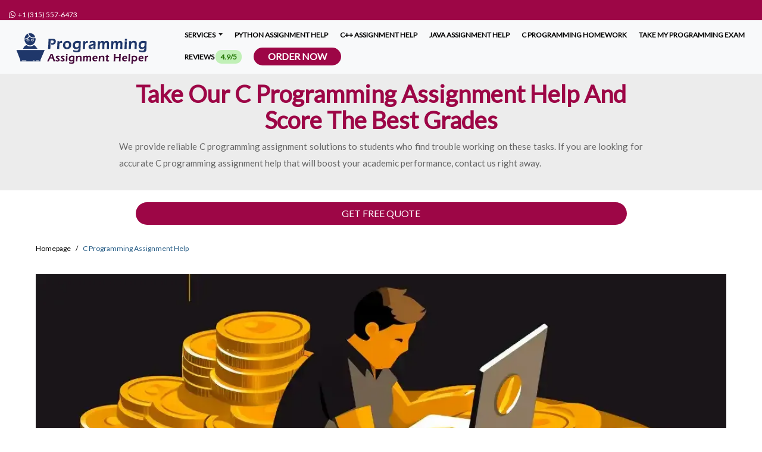

--- FILE ---
content_type: text/html; charset=UTF-8
request_url: https://www.programmingassignmenthelper.com/c-programming-homework-help/
body_size: 16336
content:
<!DOCTYPE html>
<html lang="en">
<head>
	<meta charset="UTF-8">
<link rel="preconnect" href="https://www.programmingassignmenthelper.com">
<link rel="dns-prefetch" href="https://www.programmingassignmenthelper.com">
<link rel="dns-prefetch" href="https://www.google-analytics.com">
<title>C Programming Assignment Help | C Assignment Help</title>
<meta name="viewport" content="width=device-width, initial-scale=1.0" />
<meta name="description" content="If you are looking for GUIs in C++ assignment help service, reach out to us for help. We ensure that you get the best assignment help at an affordable price." />
<meta name="keywords" content="c programming assignment help, c assignment help, programming language assignment help, c programming assignment, c assignment, help with c assignment" />
<meta name="csrf-token" content="HhfEQGYi5e59228K9VCT7PmR7kfCHbsVT9XDhKWF" />
<meta name="author" />
<link rel="canonical" href="https://www.programmingassignmenthelper.com/c-programming-homework-help/" />
<meta name="theme-color" content="#9D0646" />

<meta name="textselection" content="no" />
<meta name="textcopy" content="no" />
<meta name="textcut" content="no" />
<meta name="contextmenu" content="yes" />
<meta name="basesiteurl" content="https://www.programmingassignmenthelper.com/" />



	<link rel="stylesheet" href="https://www.programmingassignmenthelper.com/frontEnd/plugins/bootstrap/css/bootstrap.min.css" />
	<script src="/cdn-cgi/scripts/7d0fa10a/cloudflare-static/rocket-loader.min.js" data-cf-settings="cc26ff5d845c4314633e2e94-|49"></script><link rel="preload" href="https://www.programmingassignmenthelper.com/frontEnd/plugins/alertify/alertify.min.css" as="style" onload="this.onload=null;this.rel='stylesheet'">
	<noscript><link rel="stylesheet" href="https://www.programmingassignmenthelper.com/frontEnd/plugins/alertify/alertify.min.css"></noscript>
	<script src="/cdn-cgi/scripts/7d0fa10a/cloudflare-static/rocket-loader.min.js" data-cf-settings="cc26ff5d845c4314633e2e94-|49"></script><link rel="preload" href="https://www.programmingassignmenthelper.com/frontEnd/plugins/alertify/bootstrap.min.css" as="style" onload="this.onload=null;this.rel='stylesheet'">
	<noscript><link rel="stylesheet" href="https://www.programmingassignmenthelper.com/frontEnd/plugins/alertify/bootstrap.min.css"></noscript>
	<script src="/cdn-cgi/scripts/7d0fa10a/cloudflare-static/rocket-loader.min.js" data-cf-settings="cc26ff5d845c4314633e2e94-|49"></script><link rel="preload" href="https://www.programmingassignmenthelper.com/frontEnd/plugins/fa6/css/all.min.css" as="style" onload="this.onload=null;this.rel='stylesheet'">
	<noscript><link rel="stylesheet" href="https://www.programmingassignmenthelper.com/frontEnd/plugins/fa6/css/all.min.css"></noscript>
	<link rel="stylesheet" href="https://www.programmingassignmenthelper.com/frontend-plugin/inline/styles.css" />
	<script src="/cdn-cgi/scripts/7d0fa10a/cloudflare-static/rocket-loader.min.js" data-cf-settings="cc26ff5d845c4314633e2e94-|49"></script><link rel="preload" href="https://www.programmingassignmenthelper.com/frontEnd/plugins/website/css/custom-sidebar.css?v=575" as="style" onload="this.onload=null;this.rel='stylesheet'">
	<noscript><link rel="stylesheet" href="https://www.programmingassignmenthelper.com/frontEnd/plugins/website/css/custom-sidebar.css?v=575"></noscript>
	<link rel="stylesheet" href="https://www.programmingassignmenthelper.com/frontEnd/plugins/website/css/style.css?v=575" />
	<link rel="stylesheet" href="https://www.programmingassignmenthelper.com/frontEnd/plugins/website/css/overwrite.css?v=575" />
	<link rel="stylesheet" href="https://www.programmingassignmenthelper.com/frontEnd/plugins/website/css/styles.css?v=575" />
	<script src="/cdn-cgi/scripts/7d0fa10a/cloudflare-static/rocket-loader.min.js" data-cf-settings="cc26ff5d845c4314633e2e94-|49"></script><link rel="preload" href="https://www.programmingassignmenthelper.com/frontEnd/plugins/OwlCarousel2-2.3.4/dist/assets/owl.carousel.min.css?v=575" as="style" onload="this.onload=null;this.rel='stylesheet'">
	<noscript><link rel="stylesheet" href="https://www.programmingassignmenthelper.com/frontEnd/plugins/OwlCarousel2-2.3.4/dist/assets/owl.carousel.min.css?v=575"></noscript>
	<script src="/cdn-cgi/scripts/7d0fa10a/cloudflare-static/rocket-loader.min.js" data-cf-settings="cc26ff5d845c4314633e2e94-|49"></script><link rel="preload" href="https://www.programmingassignmenthelper.com/frontEnd/plugins/OwlCarousel2-2.3.4/dist/assets/owl.theme.default.min.css?v=575" as="style" onload="this.onload=null;this.rel='stylesheet'">
	<noscript><link rel="stylesheet" href="https://www.programmingassignmenthelper.com/frontEnd/plugins/OwlCarousel2-2.3.4/dist/assets/owl.theme.default.min.css?v=575"></noscript>
	<link rel="stylesheet" href="https://www.programmingassignmenthelper.com/frontEnd/plugins/fa6/css/all.min.css?v=575" />

<link href="https://www.programmingassignmenthelper.com/uploads/settings/16353212585187.svg" rel="shortcut icon" type="image/png">

	<link href="https://www.programmingassignmenthelper.com/uploads/settings/16353212582181.svg" rel="apple-touch-icon">
	<link href="https://www.programmingassignmenthelper.com/uploads/settings/16353212582181.svg" rel="apple-touch-icon" sizes="72x72">
	<link href="https://www.programmingassignmenthelper.com/uploads/settings/16353212582181.svg" rel="apple-touch-icon" sizes="114x114">
	<link href="https://www.programmingassignmenthelper.com/uploads/settings/16353212582181.svg" rel="apple-touch-icon" sizes="144x144">
<script src="/cdn-cgi/scripts/7d0fa10a/cloudflare-static/rocket-loader.min.js" data-cf-settings="cc26ff5d845c4314633e2e94-|49"></script><link rel="preload" href="https://www.programmingassignmenthelper.com/frontEnd/plugins/website/css/related_expert.css?v=575" as="style" onload="this.onload=null;this.rel='stylesheet'">
<noscript><link rel="stylesheet" href="https://www.programmingassignmenthelper.com/frontEnd/plugins/website/css/related_expert.css?v=575"></noscript>
<script src="/cdn-cgi/scripts/7d0fa10a/cloudflare-static/rocket-loader.min.js" data-cf-settings="cc26ff5d845c4314633e2e94-|49"></script><link rel="preload" href="https://www.programmingassignmenthelper.com/frontEnd/plugins/website/css/slider.css?v=575" as="style" onload="this.onload=null;this.rel='stylesheet'">
<noscript><link rel="stylesheet" href="https://www.programmingassignmenthelper.com/frontEnd/plugins/website/css/slider.css?v=575"></noscript>
<script src="/cdn-cgi/scripts/7d0fa10a/cloudflare-static/rocket-loader.min.js" data-cf-settings="cc26ff5d845c4314633e2e94-|49"></script><link rel="preload" href="https://www.programmingassignmenthelper.com/frontEnd/plugins/website/css/slider_banner_type_iii.css?v=575" as="style" onload="this.onload=null;this.rel='stylesheet'">
<noscript><link rel="stylesheet" href="https://www.programmingassignmenthelper.com/frontEnd/plugins/website/css/slider_banner_type_iii.css?v=575"></noscript>
<script src="/cdn-cgi/scripts/7d0fa10a/cloudflare-static/rocket-loader.min.js" data-cf-settings="cc26ff5d845c4314633e2e94-|49"></script><link rel="preload" href="https://www.programmingassignmenthelper.com/frontEnd/plugins/website/css/banner_order.css?v=575" as="style" onload="this.onload=null;this.rel='stylesheet'">
<noscript><link rel="stylesheet" href="https://www.programmingassignmenthelper.com/frontEnd/plugins/website/css/banner_order.css?v=575"></noscript>
<script src="/cdn-cgi/scripts/7d0fa10a/cloudflare-static/rocket-loader.min.js" data-cf-settings="cc26ff5d845c4314633e2e94-|49"></script><link rel="preload" href="https://www.programmingassignmenthelper.com/frontEnd/plugins/website/css/topic.css?v=575" as="style" onload="this.onload=null;this.rel='stylesheet'">
<noscript><link rel="stylesheet" href="https://www.programmingassignmenthelper.com/frontEnd/plugins/website/css/topic.css?v=575"></noscript>
<style>.btn-outlined{background-color:#fff!important;background-image:none;border:1px solid transparent}.btn-outlined:hover{box-shadow:inset 0 -10rem 0 rgba(158,158,158,.2)!important}</style>
			<meta name="twitter:card" content="summary" />
		<meta name="twitter:site" content="@ProgAssgnHelp" />
		<meta name="twitter:creator" content="@m_mdht" />
		<meta name="twitter:text:title" content="C Programming Assignment Help | C Assignment Help" />
	<meta property='og:title' content='C Programming Assignment Help | C Assignment Help' />

<meta property='og:image' content='https://www.programmingassignmenthelper.com/uploads/settings/16353212582181.svg' />
<meta property="og:site_name" content="Programming Assignment Helper" />
<meta property="og:url" content="https://www.programmingassignmenthelper.com/c-programming-homework-help/" />
<meta property="og:type" content="website" />
	<script type="application/ld+json">{"@context":"http://schema.org","@type":"Organization","name":"C Programming Assignment Help | C Assignment Help","description":"If you are looking for GUIs in C++ assignment help service, reach out to us for help. We ensure that you get the best assignment help at an affordable price.","logo":{"@type":"ImageObject","url":"https://www.programmingassignmenthelper.com/uploads/settings/PAH.svg"},"url":"https://www.programmingassignmenthelper.com/c-programming-homework-help/","aggregateRating":{"@type":"AggregateRating","ratingValue":"4.8","ratingCount":"14627"}}</script>
<meta name="google-site-verification" content="H7SwZPvCzjZTHT5g-31QEPPlwOwek-pCDnr3J5FTZNQ" />
<!-- Global site tag (gtag.js) - Google Analytics -->
<script async src="https://www.googletagmanager.com/gtag/js?id=UA-116142704-1" type="cc26ff5d845c4314633e2e94-text/javascript"></script>
<script type="cc26ff5d845c4314633e2e94-text/javascript">
	window.dataLayer = window.dataLayer || [];
	function gtag(){dataLayer.push(arguments);}
	gtag('js', new Date());
	gtag('config', "UA-116142704-1");
</script>
	</head>
<body onselectstart="if (!window.__cfRLUnblockHandlers) return false; return false" onCopy="if (!window.__cfRLUnblockHandlers) return false; return false" onCut="if (!window.__cfRLUnblockHandlers) return false; return false" data-cf-modified-cc26ff5d845c4314633e2e94-="">
	<header class="fixed-top" style="z-index: 999 !important;">
	<div class="container-fluid site-top">
		<span class="top-telphone"><a rel="noreferrer" target="_blank" style="text-decoration: none; font-size: 12px;" href="https://api.whatsapp.com/send?phone=13155576473"><span dir="ltr"><i class="fa fab fa-whatsapp"></i> &nbsp;+1 (315) 557-6473</span></a></span>&nbsp;		
			</div>
	<nav class="navbar navbar-expand-md navbar-light bg-light w-100">
		<div class="container-fluid">
			<a class="navbar-brand" href="https://www.programmingassignmenthelper.com/" data-url="https://www.programmingassignmenthelper.com/">
									<img class="d-inline-block align-text-top" loading="lazy" width="61" height="222" style="height: 61px !important; width: 222px !important;" alt="Experienced Programming Assignment Helpers |100+ Skilled Experts" src="https://www.programmingassignmenthelper.com/uploads/settings/PAH.svg">
							</a>
			<button id="btnToggle" class="navbar-toggler" type="button" data-bs-toggle="collapse" aria-controls="navbarCollapse" aria-expanded="false" aria-label="Toggle navigation">
				<span class="navbar-toggler-icon"></span>
			</button>
			<div class="collapse navbar-collapse custom-collapsable-nav" id="navbarCollapse" style="padding-right: 0px; flex-grow: 0 !important; width: 100%; height: 100%">
			<ul class="nav navbar-nav">
																				<li class="dropdown p-0">
							<a href="#" class="dropdown-toggle pb-0 main-menu-item" style="padding-top: 2px !important;" data-toggle="dropdown">SERVICES  <b class="caret"></b></a>
															<ul class="dropdown-menu">	
																																																						<li class="dropdown dropdown-submenu fstLvlSubMenu">
																										<a  href="#"  data-url="#" class="homepage-read-more dropdown-toggle" data-toggle="dropdown">
																												Popular Topics
													</a>
													<ul class="dropdown-menu p-0">
																												<li class=""><a href="https://www.programmingassignmenthelper.com/rust/">Rust Assignment Help</a></li>
																												<li class=""><a href="https://www.programmingassignmenthelper.com/web-development/">Online Web Development Assignment Help</a></li>
																												<li class=""><a href="https://www.programmingassignmenthelper.com/opencv-homework/">OpenCV Assignment Help</a></li>
																												<li class=""><a href="https://www.programmingassignmenthelper.com/opengl-homework/">OpenGL Assignment Help</a></li>
																												<li class=""><a href="https://www.programmingassignmenthelper.com/robotics-automation-homework/">Robotics and Automation Assignment Help</a></li>
																												<li class=""><a href="https://www.programmingassignmenthelper.com/sap-homework/">SAP Assignment Help</a></li>
																												<li class=""><a href="https://www.programmingassignmenthelper.com/australia/">Online Programming Assignment Help</a></li>
																												<li class=""><a href="https://www.programmingassignmenthelper.com/windows-powershell-assignment-help/">Windows PowerShell Assignment Help</a></li>
																												<li class=""><a href="https://www.programmingassignmenthelper.com/natural-language-processing-homework/">Natural Language Processing Assignment Help</a></li>
																												<li class=""><a href="https://www.programmingassignmenthelper.com/cryptography-homework/">Cryptography Assignment Help</a></li>
																												<li class=""><a href="https://www.programmingassignmenthelper.com/machine-learning/">Machine Learning Assignment Help</a></li>
																												<li class=""><a href="https://www.programmingassignmenthelper.com/weka/">Weka Assignment Help</a></li>
																												<li class=""><a href="https://www.programmingassignmenthelper.com/graphic-design/">Graphic Design Assignment Help</a></li>
																												<li class=""><a href="https://www.programmingassignmenthelper.com/artificial-intelligence/">Artificial Intelligence Assignment Help</a></li>
																												<li class=""><a href="https://www.programmingassignmenthelper.com/unity/">Unity Assignment Help</a></li>
																												<li class=""><a href="https://www.programmingassignmenthelper.com/big-data/">Big Data Assignment Help</a></li>
																												<li class=""><a href="https://www.programmingassignmenthelper.com/data-structure/">Data Structure Assignment Help</a></li>
																												<li class=""><a href="https://www.programmingassignmenthelper.com/lua-homework-help/">Lua Programming Assignment Help</a></li>
																												<li class=""><a href="https://www.programmingassignmenthelper.com/cisco-programming-assignment-help/">Cisco Programming Assignment Help</a></li>
																												<li class=""><a href="https://www.programmingassignmenthelper.com/android-app-homework/">Android APP Assignment Help</a></li>
																											</ul>
												</li> 
																																																																											<li class="dropdown dropdown-submenu fstLvlSubMenu">
																										<a  href="#"  data-url="#" class="homepage-read-more dropdown-toggle" data-toggle="dropdown">
																												Program Design
													</a>
													<ul class="dropdown-menu p-0">
																												<li class=""><a href="https://www.programmingassignmenthelper.com/algorithm/">Algorithm Assignment Help</a></li>
																												<li class=""><a href="https://www.programmingassignmenthelper.com/raptor/">Raptor Assignment Help</a></li>
																												<li class=""><a href="https://www.programmingassignmenthelper.com/uml-homework/">UML Assignment Help</a></li>
																												<li class=""><a href="https://www.programmingassignmenthelper.com/system-design/">System Design Assignment Help</a></li>
																												<li class=""><a href="https://www.programmingassignmenthelper.com/software-engineering-assignment-help/">Software Engineering Assignment Help</a></li>
																											</ul>
												</li> 
																																																																											<li class="dropdown dropdown-submenu fstLvlSubMenu">
																										<a  href="#"  data-url="#" class="homepage-read-more dropdown-toggle" data-toggle="dropdown">
																												Object Oriented Programming
													</a>
													<ul class="dropdown-menu p-0">
																												<li class=""><a href="https://www.programmingassignmenthelper.com/cpp-programming-homework-help/">C++ Assignment Help</a></li>
																												<li class=""><a href="https://www.programmingassignmenthelper.com/java-programming-homework-help/">Java Assignment Help</a></li>
																												<li class=""><a href="https://www.programmingassignmenthelper.com/python-programming-homework-help/">Python Assignment Help</a></li>
																												<li class=""><a href="https://www.programmingassignmenthelper.com/delphi-homework-help/">Delphi Assignment Help</a></li>
																												<li class=""><a href="https://www.programmingassignmenthelper.com/visual-studio-homework/">Visual Studio Assignment Help</a></li>
																												<li class=""><a href="https://www.programmingassignmenthelper.com/hadoop/">Hadoop Assignment Help</a></li>
																												<li class=""><a href="https://www.programmingassignmenthelper.com/visual-basic/">Visual Basic Assignment Help</a></li>
																											</ul>
												</li> 
																																																																											<li class="dropdown dropdown-submenu fstLvlSubMenu">
																										<a  href="#"  data-url="#" class="homepage-read-more dropdown-toggle" data-toggle="dropdown">
																												Functional &amp; Logic Programming
													</a>
													<ul class="dropdown-menu p-0">
																												<li class=""><a href="https://www.programmingassignmenthelper.com/scala-homework/">Scala Assignment Help</a></li>
																												<li class=""><a href="https://www.programmingassignmenthelper.com/haskell-homework/">Haskell Assignment Help</a></li>
																												<li class=""><a href="https://www.programmingassignmenthelper.com/prolog-homework/">Prolog Assignment Help</a></li>
																												<li class=""><a href="https://www.programmingassignmenthelper.com/scheme-homework-help/">Scheme Programming Assignment Help</a></li>
																												<li class=""><a href="https://www.programmingassignmenthelper.com/racket-homework/">Racket Assignment Help</a></li>
																												<li class=""><a href="https://www.programmingassignmenthelper.com/erlang/">Erlang Assignment Help</a></li>
																												<li class=""><a href="https://www.programmingassignmenthelper.com/f-hash/">F# Assignment</a></li>
																											</ul>
												</li> 
																																																																											<li class="dropdown dropdown-submenu fstLvlSubMenu">
																										<a  href="#"  data-url="#" class="homepage-read-more dropdown-toggle" data-toggle="dropdown">
																												Low Level Languages + System Programming
													</a>
													<ul class="dropdown-menu p-0">
																												<li class=""><a href="https://www.programmingassignmenthelper.com/assembly-programming-assignment-help/">Assembly Assignment Help</a></li>
																												<li class=""><a href="https://www.programmingassignmenthelper.com/linux-homework-help/">Linux Programming Assignment Help</a></li>
																												<li class=""><a href="https://www.programmingassignmenthelper.com/unix-homework-help/">Unix Programming Assignment Help</a></li>
																												<li class=""><a href="https://www.programmingassignmenthelper.com/operating-system/">Operating System Assignment Help</a></li>
																												<li class=""><a href="https://www.programmingassignmenthelper.com/c-shell-csh-homework/">C shell Assignment Help</a></li>
																											</ul>
												</li> 
																																																																											<li class="dropdown dropdown-submenu fstLvlSubMenu">
																										<a  href="#"  data-url="#" class="homepage-read-more dropdown-toggle" data-toggle="dropdown">
																												Database &amp; Data Processing
													</a>
													<ul class="dropdown-menu p-0">
																												<li class=""><a href="https://www.programmingassignmenthelper.com/database-programming-homework-help/">Database Assignment Help</a></li>
																												<li class=""><a href="https://www.programmingassignmenthelper.com/sql-programming-homework-help/">SQL Assignment Help</a></li>
																												<li class=""><a href="https://www.programmingassignmenthelper.com/microsoft-access-homework-help/">MS Access</a></li>
																												<li class=""><a href="https://www.programmingassignmenthelper.com/pl-sql-homework-help/">PL/SQL Programming</a></li>
																												<li class=""><a href="https://www.programmingassignmenthelper.com/xml/">XML Assignment Help</a></li>
																												<li class=""><a href="https://www.programmingassignmenthelper.com/neo4j/">Neo4j Assignment Help</a></li>
																												<li class=""><a href="https://www.programmingassignmenthelper.com/dfd/">DFD Assignment Help</a></li>
																											</ul>
												</li> 
																																						</ul>
													</li>
																															<li style="padding-top: 0px;"><a class="main-menu-item" style="padding-top: 20px;" href="https://www.programmingassignmenthelper.com/python-programming-homework-help/">Python Assignment Help  </a></li>
																															<li style="padding-top: 0px;"><a class="main-menu-item" style="padding-top: 20px;" href="https://www.programmingassignmenthelper.com/cpp-programming-homework-help/">C++ Assignment Help  </a></li>
																															<li style="padding-top: 0px;"><a class="main-menu-item" style="padding-top: 20px;" href="https://www.programmingassignmenthelper.com/java-programming-homework-help/">Java Assignment Help  </a></li>
																															<li style="padding-top: 0px;"><a class="main-menu-item" style="padding-top: 20px;" href="https://www.programmingassignmenthelper.com/c-programming-homework-help/">C Programming Homework  </a></li>
																															<li style="padding-top: 0px;"><a class="main-menu-item" style="padding-top: 20px;" href="https://www.programmingassignmenthelper.com/take-my-programming-exam/">Take My Programming Exam  </a></li>
																															<li style="padding-top: 0px;"><a class="main-menu-item" style="padding-top: 20px;" href="https://www.programmingassignmenthelper.com/reviews/">Reviews  <span class="py-1 px-2" style="background-color: #c1f0b7; color: #257707; border-radius: 10px;">4.9/5</span>  </a></li>
													<li style="padding-top: 0px;">
					<a style="background: #9d0646; color: #fff !important;border-radius: 25px; font-size: 16px !important;" href="https://www.programmingassignmenthelper.com/submit-your-assignment/" class="btn btn-primary py-0 px-4">
						Order Now
					</a>
				</li>
			</ul>
		</div>
		<div id="mySidenav" class="sidenav">
			<span i="sidenav_closebtn" class="closebtn" onclick="if (!window.__cfRLUnblockHandlers) return false; closeNav()" data-cf-modified-cc26ff5d845c4314633e2e94-="">×</span>
																<button class="dropdown-btn">SERVICES  </button>
											<ul class="dropdown-container">
																																												<li>
																						<button class="dropdown-btn pl-0"> &nbsp;&nbsp; Popular Topics</button>
											<div class="dropdown-container">
																								<a class="force-url" date-url="https://www.programmingassignmenthelper.com/rust/" href="https://www.programmingassignmenthelper.com/rust/">Rust Assignment Help</a>
																								<a class="force-url" date-url="https://www.programmingassignmenthelper.com/web-development/" href="https://www.programmingassignmenthelper.com/web-development/">Online Web Development Assignment Help</a>
																								<a class="force-url" date-url="https://www.programmingassignmenthelper.com/opencv-homework/" href="https://www.programmingassignmenthelper.com/opencv-homework/">OpenCV Assignment Help</a>
																								<a class="force-url" date-url="https://www.programmingassignmenthelper.com/opengl-homework/" href="https://www.programmingassignmenthelper.com/opengl-homework/">OpenGL Assignment Help</a>
																								<a class="force-url" date-url="https://www.programmingassignmenthelper.com/robotics-automation-homework/" href="https://www.programmingassignmenthelper.com/robotics-automation-homework/">Robotics and Automation Assignment Help</a>
																								<a class="force-url" date-url="https://www.programmingassignmenthelper.com/sap-homework/" href="https://www.programmingassignmenthelper.com/sap-homework/">SAP Assignment Help</a>
																								<a class="force-url" date-url="https://www.programmingassignmenthelper.com/australia/" href="https://www.programmingassignmenthelper.com/australia/">Online Programming Assignment Help</a>
																								<a class="force-url" date-url="https://www.programmingassignmenthelper.com/windows-powershell-assignment-help/" href="https://www.programmingassignmenthelper.com/windows-powershell-assignment-help/">Windows PowerShell Assignment Help</a>
																								<a class="force-url" date-url="https://www.programmingassignmenthelper.com/natural-language-processing-homework/" href="https://www.programmingassignmenthelper.com/natural-language-processing-homework/">Natural Language Processing Assignment Help</a>
																								<a class="force-url" date-url="https://www.programmingassignmenthelper.com/cryptography-homework/" href="https://www.programmingassignmenthelper.com/cryptography-homework/">Cryptography Assignment Help</a>
																								<a class="force-url" date-url="https://www.programmingassignmenthelper.com/machine-learning/" href="https://www.programmingassignmenthelper.com/machine-learning/">Machine Learning Assignment Help</a>
																								<a class="force-url" date-url="https://www.programmingassignmenthelper.com/weka/" href="https://www.programmingassignmenthelper.com/weka/">Weka Assignment Help</a>
																								<a class="force-url" date-url="https://www.programmingassignmenthelper.com/graphic-design/" href="https://www.programmingassignmenthelper.com/graphic-design/">Graphic Design Assignment Help</a>
																								<a class="force-url" date-url="https://www.programmingassignmenthelper.com/artificial-intelligence/" href="https://www.programmingassignmenthelper.com/artificial-intelligence/">Artificial Intelligence Assignment Help</a>
																								<a class="force-url" date-url="https://www.programmingassignmenthelper.com/unity/" href="https://www.programmingassignmenthelper.com/unity/">Unity Assignment Help</a>
																								<a class="force-url" date-url="https://www.programmingassignmenthelper.com/big-data/" href="https://www.programmingassignmenthelper.com/big-data/">Big Data Assignment Help</a>
																								<a class="force-url" date-url="https://www.programmingassignmenthelper.com/data-structure/" href="https://www.programmingassignmenthelper.com/data-structure/">Data Structure Assignment Help</a>
																								<a class="force-url" date-url="https://www.programmingassignmenthelper.com/lua-homework-help/" href="https://www.programmingassignmenthelper.com/lua-homework-help/">Lua Programming Assignment Help</a>
																								<a class="force-url" date-url="https://www.programmingassignmenthelper.com/cisco-programming-assignment-help/" href="https://www.programmingassignmenthelper.com/cisco-programming-assignment-help/">Cisco Programming Assignment Help</a>
																								<a class="force-url" date-url="https://www.programmingassignmenthelper.com/android-app-homework/" href="https://www.programmingassignmenthelper.com/android-app-homework/">Android APP Assignment Help</a>
																							</div>
										</li> 
																																																													<li>
																						<button class="dropdown-btn pl-0"> &nbsp;&nbsp; Program Design</button>
											<div class="dropdown-container">
																								<a class="force-url" date-url="https://www.programmingassignmenthelper.com/algorithm/" href="https://www.programmingassignmenthelper.com/algorithm/">Algorithm Assignment Help</a>
																								<a class="force-url" date-url="https://www.programmingassignmenthelper.com/raptor/" href="https://www.programmingassignmenthelper.com/raptor/">Raptor Assignment Help</a>
																								<a class="force-url" date-url="https://www.programmingassignmenthelper.com/uml-homework/" href="https://www.programmingassignmenthelper.com/uml-homework/">UML Assignment Help</a>
																								<a class="force-url" date-url="https://www.programmingassignmenthelper.com/system-design/" href="https://www.programmingassignmenthelper.com/system-design/">System Design Assignment Help</a>
																								<a class="force-url" date-url="https://www.programmingassignmenthelper.com/software-engineering-assignment-help/" href="https://www.programmingassignmenthelper.com/software-engineering-assignment-help/">Software Engineering Assignment Help</a>
																							</div>
										</li> 
																																																													<li>
																						<button class="dropdown-btn pl-0"> &nbsp;&nbsp; Object Oriented Programming</button>
											<div class="dropdown-container">
																								<a class="force-url" date-url="https://www.programmingassignmenthelper.com/cpp-programming-homework-help/" href="https://www.programmingassignmenthelper.com/cpp-programming-homework-help/">C++ Assignment Help</a>
																								<a class="force-url" date-url="https://www.programmingassignmenthelper.com/java-programming-homework-help/" href="https://www.programmingassignmenthelper.com/java-programming-homework-help/">Java Assignment Help</a>
																								<a class="force-url" date-url="https://www.programmingassignmenthelper.com/python-programming-homework-help/" href="https://www.programmingassignmenthelper.com/python-programming-homework-help/">Python Assignment Help</a>
																								<a class="force-url" date-url="https://www.programmingassignmenthelper.com/delphi-homework-help/" href="https://www.programmingassignmenthelper.com/delphi-homework-help/">Delphi Assignment Help</a>
																								<a class="force-url" date-url="https://www.programmingassignmenthelper.com/visual-studio-homework/" href="https://www.programmingassignmenthelper.com/visual-studio-homework/">Visual Studio Assignment Help</a>
																								<a class="force-url" date-url="https://www.programmingassignmenthelper.com/hadoop/" href="https://www.programmingassignmenthelper.com/hadoop/">Hadoop Assignment Help</a>
																								<a class="force-url" date-url="https://www.programmingassignmenthelper.com/visual-basic/" href="https://www.programmingassignmenthelper.com/visual-basic/">Visual Basic Assignment Help</a>
																							</div>
										</li> 
																																																													<li>
																						<button class="dropdown-btn pl-0"> &nbsp;&nbsp; Functional &amp; Logic Programming</button>
											<div class="dropdown-container">
																								<a class="force-url" date-url="https://www.programmingassignmenthelper.com/scala-homework/" href="https://www.programmingassignmenthelper.com/scala-homework/">Scala Assignment Help</a>
																								<a class="force-url" date-url="https://www.programmingassignmenthelper.com/haskell-homework/" href="https://www.programmingassignmenthelper.com/haskell-homework/">Haskell Assignment Help</a>
																								<a class="force-url" date-url="https://www.programmingassignmenthelper.com/prolog-homework/" href="https://www.programmingassignmenthelper.com/prolog-homework/">Prolog Assignment Help</a>
																								<a class="force-url" date-url="https://www.programmingassignmenthelper.com/scheme-homework-help/" href="https://www.programmingassignmenthelper.com/scheme-homework-help/">Scheme Programming Assignment Help</a>
																								<a class="force-url" date-url="https://www.programmingassignmenthelper.com/racket-homework/" href="https://www.programmingassignmenthelper.com/racket-homework/">Racket Assignment Help</a>
																								<a class="force-url" date-url="https://www.programmingassignmenthelper.com/erlang/" href="https://www.programmingassignmenthelper.com/erlang/">Erlang Assignment Help</a>
																								<a class="force-url" date-url="https://www.programmingassignmenthelper.com/f-hash/" href="https://www.programmingassignmenthelper.com/f-hash/">F# Assignment</a>
																							</div>
										</li> 
																																																													<li>
																						<button class="dropdown-btn pl-0"> &nbsp;&nbsp; Low Level Languages + System Programming</button>
											<div class="dropdown-container">
																								<a class="force-url" date-url="https://www.programmingassignmenthelper.com/assembly-programming-assignment-help/" href="https://www.programmingassignmenthelper.com/assembly-programming-assignment-help/">Assembly Assignment Help</a>
																								<a class="force-url" date-url="https://www.programmingassignmenthelper.com/linux-homework-help/" href="https://www.programmingassignmenthelper.com/linux-homework-help/">Linux Programming Assignment Help</a>
																								<a class="force-url" date-url="https://www.programmingassignmenthelper.com/unix-homework-help/" href="https://www.programmingassignmenthelper.com/unix-homework-help/">Unix Programming Assignment Help</a>
																								<a class="force-url" date-url="https://www.programmingassignmenthelper.com/operating-system/" href="https://www.programmingassignmenthelper.com/operating-system/">Operating System Assignment Help</a>
																								<a class="force-url" date-url="https://www.programmingassignmenthelper.com/c-shell-csh-homework/" href="https://www.programmingassignmenthelper.com/c-shell-csh-homework/">C shell Assignment Help</a>
																							</div>
										</li> 
																																																													<li>
																						<button class="dropdown-btn pl-0"> &nbsp;&nbsp; Database &amp; Data Processing</button>
											<div class="dropdown-container">
																								<a class="force-url" date-url="https://www.programmingassignmenthelper.com/database-programming-homework-help/" href="https://www.programmingassignmenthelper.com/database-programming-homework-help/">Database Assignment Help</a>
																								<a class="force-url" date-url="https://www.programmingassignmenthelper.com/sql-programming-homework-help/" href="https://www.programmingassignmenthelper.com/sql-programming-homework-help/">SQL Assignment Help</a>
																								<a class="force-url" date-url="https://www.programmingassignmenthelper.com/microsoft-access-homework-help/" href="https://www.programmingassignmenthelper.com/microsoft-access-homework-help/">MS Access</a>
																								<a class="force-url" date-url="https://www.programmingassignmenthelper.com/pl-sql-homework-help/" href="https://www.programmingassignmenthelper.com/pl-sql-homework-help/">PL/SQL Programming</a>
																								<a class="force-url" date-url="https://www.programmingassignmenthelper.com/xml/" href="https://www.programmingassignmenthelper.com/xml/">XML Assignment Help</a>
																								<a class="force-url" date-url="https://www.programmingassignmenthelper.com/neo4j/" href="https://www.programmingassignmenthelper.com/neo4j/">Neo4j Assignment Help</a>
																								<a class="force-url" date-url="https://www.programmingassignmenthelper.com/dfd/" href="https://www.programmingassignmenthelper.com/dfd/">DFD Assignment Help</a>
																							</div>
										</li> 
																														</ul>
					            
																									<a class="force-url" date-url="https://www.programmingassignmenthelper.com/python-programming-homework-help/" href="https://www.programmingassignmenthelper.com/python-programming-homework-help/">Python Assignment Help  </a>
																									<a class="force-url" date-url="https://www.programmingassignmenthelper.com/cpp-programming-homework-help/" href="https://www.programmingassignmenthelper.com/cpp-programming-homework-help/">C++ Assignment Help  </a>
																									<a class="force-url" date-url="https://www.programmingassignmenthelper.com/java-programming-homework-help/" href="https://www.programmingassignmenthelper.com/java-programming-homework-help/">Java Assignment Help  </a>
																									<a class="force-url" date-url="https://www.programmingassignmenthelper.com/c-programming-homework-help/" href="https://www.programmingassignmenthelper.com/c-programming-homework-help/">C Programming Homework  </a>
																									<a class="force-url" date-url="https://www.programmingassignmenthelper.com/take-my-programming-exam/" href="https://www.programmingassignmenthelper.com/take-my-programming-exam/">Take My Programming Exam  </a>
																									<a class="force-url" date-url="https://www.programmingassignmenthelper.com/reviews/" href="https://www.programmingassignmenthelper.com/reviews/">Reviews  <span class="ms-2 py-0 px-2" style="background-color: #c1f0b7; color: #257707; border-radius: 10px;">4.9/5</span>  </a>
										<li style="padding-top: 0px;">
				<a class="m-auto btn btn-primary py-0 px-4 text-center" style="background: #9d0646; color: #fff !important; border-radius: 25px; font-size: 16px !important; width: 75%;" href="https://www.programmingassignmenthelper.com/submit-your-assignment/" class="btn btn-primary py-0 px-4">
					Order Now
				</a>
			</li>
		</div>
			</div>
	</nav>
</header>	<div class="b-example-divider" style="margin-top: 4rem !important;"></div>
	<div class="contents container-fluid" style="overflow-x: hidden !important;">
			<section style="background: #ececec !important">
				<div id="loadingToast" style="display:none; position: fixed !important; z-index: 9999999 !important;">
	<div class="webvUI-mask_transparent"></div>
	<div class="webvUI-toast" style="padding-top: 35px !important;">
		<i style="font-size: 24px !important" class="fa fa-spinner fa-spin fa-fw"></i>
		<p class="webvUI-toast__content">Sending</p>
	</div>
</div>
<div class="home_banner_order_text py-3 mb-0 row" style="margin-bottom: 0px !important; clear: both; ">
			<div class="col-md-12 justify-content-center text-center">
			 <h1>Take Our C Programming Assignment Help And Score The Best Grades</h1>							 <div class="mb-0" style="text-align: justify; font-size: smaller;"> <p>We provide reliable C programming assignment solutions to students who find trouble working on these tasks. If you are looking for accurate C programming assignment help that will boost your academic performance, contact us right away.</p> </div> 					</div>
		</div>
			</section>
	<section id="content" class="pt-0">
		<div class="container-fluid px-3 px-lg-5 px-md-5 px-sm-5">
			<div class="row mb-0">
				<div class="col-md-12 col-lg-12 col-sm-12">
										<section id="inner-headline" class="text-center" style="background-color: transparent !important; padding: 20px 0px;">
																													<div class="container">
									<div class="row mb-0">
										<div class="col-md-12">
																																																		<a href="https://www.programmingassignmenthelper.com/submit-your-assignment/" class="btn btn-block LoginBtn" style="width: 75% !important;">GET FREE QUOTE</a>
																																														</div>
									</div>
								</div>
																										</section>
										<article class="mb-0">
						<div class="row">
							<div class="col-lg-12">
								<ol class="breadcrumb bcm mb-1" itemscope itemtype="http://schema.org/BreadcrumbList">
									<li class="breadcrumb-item" itemprop="itemListElement" itemscope itemtype="http://schema.org/ListItem">
										<a itemprop="item" class="breadcrumb-link" style="padding: 24px 0px;" data-url="https://www.programmingassignmenthelper.com/" href="https://www.programmingassignmenthelper.com/">
											<span itemprop="name">Homepage</span>
										</a>
										<meta itemprop="position" content="1" />
										<i class="icon-angle-right"></i>
									</li>
																																																	
																			<li class="breadcrumb-item active" itemprop="itemListElement" itemscope itemtype="http://schema.org/ListItem">
											<i class="icon-angle-right"></i><span itemprop="name">C Programming Assignment Help</span>
											<meta itemprop="position" content="2" />
										</li>
																	</ol>
							</div>
						</div>
																															
							<div class="post-image">
															</div>
												
												
						<section><img alt="affordable-prices-for-high-quality-c-programming-assignments" loading="lazy" style="width: 100% ; height: 100% ;" src="https://www.programmingassignmenthelper.com/uploads/image_banners/affordable-prices-for-high-quality-c-programming-assignments.webp"></section>


<h2 style="text-align: center; ">Affordable Prices for High Quality C Programming Assignments</h2><p>Our services are accessible to a majority of students across various universities because we are pocket friendly. We offer a wide range of discounts, promotions, and cash backs to boost the students' accounts. By being relatively cheaper than other players in the market our quality of services remains top-notch. We guarantee you the value of your money always.
</p>
<article class="mb-0">
<div class="row">
<div class="col-lg-12">

</div>
</div>
<div class="post-image">
</div>
<h2 style="text-align: center;"></h2><table class="table table-bordered"><tbody><tr><td style="text-align: center; "> <b>Deadline</b></td><td style="text-align: center; "><b>Pointer notation vs. Array notation</b></td><td style="text-align: center; "><b>Unions, Typedef and Enumeration</b></td><td style="text-align: center; "><b>Binary Files and Random Access</b></td></tr><tr><td style="text-align: center; "><b>0-12 Hours</b></td><td style="text-align: center; ">$100-$150</td><td style="text-align: center; ">$150-$230</td><td style="text-align: center; ">$230-$300</td></tr><tr><td style="text-align: center; "><b>12-24 Hours</b></td><td style="text-align: center; ">$80-$110</td><td style="text-align: center; ">$110-$180</td><td style="text-align: center; ">$180-$220</td></tr><tr><td style="text-align: center; "><b>More than 1 day</b></td><td style="text-align: center; ">$60-$70</td><td style="text-align: center; ">$70-$130</td><td><p style="text-align: center; ">$130-$200</p></td></tr></tbody></table><p style="text-align: left;"></p></article>
						
						
						
											</article>
																	<div class="row mb-0">
							<div class="col-sm-12">
																<div class="row mb-0"> <div class="col-12"><h2 style="text-align: center; ">Well Researched and Informative C Programming Blogs by Our Experts</h2><p>Besides offering high-quality C programming assignments and exams, we also have C programming blogs on our website. These blogs discuss in detail a variety of C programming topics to educate a student who visits our site. All of our blogs are well-researched and written by our highly experienced experts, to correctly guide the students.
</p></div> </div>
																<div class="row mb-0">
									<div class="col-12">
										<div class="owl-carousel owl-theme listing owl-inner">
																							<article class="card mb-2 pt-0">
													<div class="post-image">
																											</div>
													<div class="post-heading">
														<div class="custom-heading-4 mb-3 px-3">
																														<a href="https://www.programmingassignmenthelper.com/blog/lexer-and-parser-in-c/"> Lexer And Parser in C </a>
																													</div>
													</div>
													<p class="p-3 mb-0" style="text-align: justify;">Lexer and Parser in CLexer and Parser are two major programs that have been used in C programming for many years. They are used hand in hand to analyze the syntax of C programming to help produce the best and most effective software applications. But students and programmers who are just getting sta...</p>
													<div class="card-body px-3 pt-0 pb-3">
														<div class="row mb-0">
															<div class="col-md-8 px-3">
																<small style="font-size: small !important;" ><i class="fas fa-calendar-alt"></i> <span> 2020-11-23 </span> </small>
															</div>
															<div class="col-md-4 text-end px-3">
																<small style="font-size: small !important;">
																																		<span class="read-more-btn" data-url="https://www.programmingassignmenthelper.com/blog/lexer-and-parser-in-c/">Read More <i class="fa fa-caret-right"></i></span>
																																	</small>
															</div>
														</div>
													</div>
												</article>
																							<article class="card mb-2 pt-0">
													<div class="post-image">
																											</div>
													<div class="post-heading">
														<div class="custom-heading-4 mb-3 px-3">
																														<a href="https://www.programmingassignmenthelper.com/blog/canadian-c-programming-assignment-help-c-programming-help-online/"> Can You Provide Me with C Programming Help Online? </a>
																													</div>
													</div>
													<p class="p-3 mb-0" style="text-align: justify;">Can You Provide Me with C Programming Help Online?Of course, we can. This is a common question, often asked by students seeking Canadian C programming assignment help assistants. As a student, mainly a programming student, most of the times you find yourself glued with crazy assignments, that at tim...</p>
													<div class="card-body px-3 pt-0 pb-3">
														<div class="row mb-0">
															<div class="col-md-8 px-3">
																<small style="font-size: small !important;" ><i class="fas fa-calendar-alt"></i> <span> 2020-11-23 </span> </small>
															</div>
															<div class="col-md-4 text-end px-3">
																<small style="font-size: small !important;">
																																		<span class="read-more-btn" data-url="https://www.programmingassignmenthelper.com/blog/canadian-c-programming-assignment-help-c-programming-help-online/">Read More <i class="fa fa-caret-right"></i></span>
																																	</small>
															</div>
														</div>
													</div>
												</article>
																							<article class="card mb-2 pt-0">
													<div class="post-image">
																											</div>
													<div class="post-heading">
														<div class="custom-heading-4 mb-3 px-3">
																														<a href="https://www.programmingassignmenthelper.com/blog/how-to-look-up-ip-address-and-convert-to-domain-names-in-c/"> How to Write an Assignment on Look Up IP Address and Convert to Domain Names in C </a>
																													</div>
													</div>
													<p class="p-3 mb-0" style="text-align: justify;">Do you find it difficult to write a C assignment that looks up IP addresses and converts them to domain names? You're not alone, so don't worry. Although this is a difficult subject, with the right assistance, you can succeed in your assignment. We'll walk you through the procedure step by step in t...</p>
													<div class="card-body px-3 pt-0 pb-3">
														<div class="row mb-0">
															<div class="col-md-8 px-3">
																<small style="font-size: small !important;" ><i class="fas fa-calendar-alt"></i> <span> 2023-05-05 </span> </small>
															</div>
															<div class="col-md-4 text-end px-3">
																<small style="font-size: small !important;">
																																		<span class="read-more-btn" data-url="https://www.programmingassignmenthelper.com/blog/how-to-look-up-ip-address-and-convert-to-domain-names-in-c/">Read More <i class="fa fa-caret-right"></i></span>
																																	</small>
															</div>
														</div>
													</div>
												</article>
																							<article class="card mb-2 pt-0">
													<div class="post-image">
																											</div>
													<div class="post-heading">
														<div class="custom-heading-4 mb-3 px-3">
																														<a href="https://www.programmingassignmenthelper.com/blog/simulate-cpu-instruction-traces-cache-behavior/"> Effective Strategies for Simulating CPU Instruction Traces and Cache Behavior </a>
																													</div>
													</div>
													<p class="p-3 mb-0" style="text-align: justify;">
	
		Programming assignments can be daunting, especially when they involve multiple components and advanced concepts. This comprehensive guide will provide you with a structured approach to solving such assignments efficiently. This comprehensive guide will provide you with a structured approach t...</p>
													<div class="card-body px-3 pt-0 pb-3">
														<div class="row mb-0">
															<div class="col-md-8 px-3">
																<small style="font-size: small !important;" ><i class="fas fa-calendar-alt"></i> <span> 2024-07-24 </span> </small>
															</div>
															<div class="col-md-4 text-end px-3">
																<small style="font-size: small !important;">
																																		<span class="read-more-btn" data-url="https://www.programmingassignmenthelper.com/blog/simulate-cpu-instruction-traces-cache-behavior/">Read More <i class="fa fa-caret-right"></i></span>
																																	</small>
															</div>
														</div>
													</div>
												</article>
																							<article class="card mb-2 pt-0">
													<div class="post-image">
																											</div>
													<div class="post-heading">
														<div class="custom-heading-4 mb-3 px-3">
																														<a href="https://www.programmingassignmenthelper.com/blog/programming-network-aliases-and-ip-addresses/"> Streamlining Network Alias Listings: From Input Files to Sorted Reports </a>
																													</div>
													</div>
													<p class="p-3 mb-0" style="text-align: justify;">
	
		When it comes to network-related programming assignments, especially those involving the processing of IP addresses and aliases, students often encounter challenges in managing data, sorting it correctly, and outputting it in a specific format. One such task is creating a network alias listin...</p>
													<div class="card-body px-3 pt-0 pb-3">
														<div class="row mb-0">
															<div class="col-md-8 px-3">
																<small style="font-size: small !important;" ><i class="fas fa-calendar-alt"></i> <span> 2024-08-29 </span> </small>
															</div>
															<div class="col-md-4 text-end px-3">
																<small style="font-size: small !important;">
																																		<span class="read-more-btn" data-url="https://www.programmingassignmenthelper.com/blog/programming-network-aliases-and-ip-addresses/">Read More <i class="fa fa-caret-right"></i></span>
																																	</small>
															</div>
														</div>
													</div>
												</article>
																					</div>
									</div>
								</div>
							</div>
						</div>
																
											<div class="row">
							<div class="col-12">
																<div class="row mb-0"> <div class="col-12"><section><img alt="experienced-c-programming-experts-with-proven-track-record-of-quality-work" loading="lazy" style="width: 100% ; height: 100% ;" src="https://www.programmingassignmenthelper.com/uploads/image_banners/experienced-c-programming-experts-with-proven-track-record-of-quality-work.webp"></section>


<h2 style="text-align: center; ">Experienced C Programming Experts with Proven Track Record of Quality Work</h2><p>We have C programming experts who are dedicated to covering all aspects of C programming. The experts are skilled and experienced in helping students handle their assignments and perform well. Our Experts have been rated the best in delivering quality C programming assignments promptly. Their response time is also less than ten minutes.
</p></div> </div>
																								<div class="recent mt-3">
									<div class="row">
										<div class="col-12">
											<div class="owl-carousel owl-theme listing owl-inner">
																									<div class="card custom-card h-100 mb-2">
														<div class="card-body">
															
															<div class="row mb-2">
																<div class="col-4">
																	<div><img loading="lazy" class="expert-image mb-0" width="85px" height="85px" style="width: 85px !important; height: 85px !important; max-width: 85px !important;  max-height: 85px !important; border-radius: 15px;" alt="Daniel Richardson." src="https://www.programmingassignmenthelper.com/uploads/related_experts/expert_631ecd214e340.webp" /></div>
																</div>
																<div class="col-8">
																	 <div class="expert-heading"> Certified C Programming Homework Solver. </div> 																																		<p class="small-expert-text mb-0">Average rating on 1768 reviews 4.8/5 <br />
																		<span style="color: darkorange;">
																																							<i class="fas fa-star"></i>
																																							<i class="fas fa-star"></i>
																																							<i class="fas fa-star"></i>
																																							<i class="fas fa-star"></i>
																																							<i class="fas fa-star"></i>
																																					</span>
																	</p>
																																		 <div class="expert-heading"> Daniel Richardson. </div> 																	 <div class="small-expert-text mb-0"> Montreal, Canada. </div> 																	 <div class="small-expert-text mb-0"> Master’s in computer programming. </div> 																</div>
															</div>
															
																														<div class="row mb-2">
																<div class="col-12">
																	
																																		<div class="expert-heading">Latest assignment</div>
																	<div class="small-expert-text mb-0"> Debugging with DGB. completed on 04th Jan. 2026 </div>
																																	</div>
															</div>
																														<div class="row mb-2">
																																 <div class="col-6"> <div class="small-expert-text my-2"><i class="fa fa-check-circle"></i> 99.3% Success rate</div> </div>  																 <div class="col-6"> <div class="small-expert-text my-2"><i class="fa fa-check"></i> 2779 Completed orders</div> </div>  																 <div class="col-6"> <div class="small-expert-text my-2"><i class="fa fa-history"></i> 5 minutes Response time</div> </div>  																 <div class="col-6"> <div class="small-expert-text my-2"><i class="fa fa-usd"></i> 90 USD per Homework.</div> </div>  																 <div class="col-6"> <div class="small-expert-text my-2"><i class="fa fa-coins"></i> 60155 USD Earned</div></div>  																																<div class="col-6">
																	
																	<button class="btn btn-sm w-100 btn-theme text-white" style="color: #fff !important;" data-bs-toggle="modal" data-bs-target="#hireNowModal"> Hire Now </button>
																</div>
															</div>
														</div>
													</div>
																									<div class="card custom-card h-100 mb-2">
														<div class="card-body">
															
															<div class="row mb-2">
																<div class="col-4">
																	<div><img loading="lazy" class="expert-image mb-0" width="85px" height="85px" style="width: 85px !important; height: 85px !important; max-width: 85px !important;  max-height: 85px !important; border-radius: 15px;" alt="Raphael Ancelotti." src="https://www.programmingassignmenthelper.com/uploads/related_experts/expert_631ecedf5707c.webp" /></div>
																</div>
																<div class="col-8">
																	 <div class="expert-heading"> Excellent C Programming Assignment Doer. </div> 																																		<p class="small-expert-text mb-0">Average rating on 2695 reviews 4.7/5 <br />
																		<span style="color: darkorange;">
																																							<i class="fas fa-star"></i>
																																							<i class="fas fa-star"></i>
																																							<i class="fas fa-star"></i>
																																							<i class="fas fa-star"></i>
																																							<i class="fas fa-star"></i>
																																					</span>
																	</p>
																																		 <div class="expert-heading"> Raphael Ancelotti. </div> 																	 <div class="small-expert-text mb-0"> Manchester, UK. </div> 																	 <div class="small-expert-text mb-0"> PhD in Database Administration. </div> 																</div>
															</div>
															
																														<div class="row mb-2">
																<div class="col-12">
																	
																																		<div class="expert-heading">Latest assignment</div>
																	<div class="small-expert-text mb-0"> C Memory Allocation. completed on 04th Jan. 2026 </div>
																																	</div>
															</div>
																														<div class="row mb-2">
																																 <div class="col-6"> <div class="small-expert-text my-2"><i class="fa fa-check-circle"></i> 98.2% Success rate</div> </div>  																 <div class="col-6"> <div class="small-expert-text my-2"><i class="fa fa-check"></i> 4527 Completed orders</div> </div>  																 <div class="col-6"> <div class="small-expert-text my-2"><i class="fa fa-history"></i> 4 minutes Response time</div> </div>  																 <div class="col-6"> <div class="small-expert-text my-2"><i class="fa fa-usd"></i> 18 USD per Hour</div> </div>  																 <div class="col-6"> <div class="small-expert-text my-2"><i class="fa fa-coins"></i> 83163 USD Earned</div></div>  																																<div class="col-6">
																	
																	<button class="btn btn-sm w-100 btn-theme text-white" style="color: #fff !important;" data-bs-toggle="modal" data-bs-target="#hireNowModal"> Hire Now </button>
																</div>
															</div>
														</div>
													</div>
																									<div class="card custom-card h-100 mb-2">
														<div class="card-body">
															
															<div class="row mb-2">
																<div class="col-4">
																	<div><img loading="lazy" class="expert-image mb-0" width="85px" height="85px" style="width: 85px !important; height: 85px !important; max-width: 85px !important;  max-height: 85px !important; border-radius: 15px;" alt="John Wright." src="https://www.programmingassignmenthelper.com/uploads/related_experts/expert_631ed0e0465bc.webp" /></div>
																</div>
																<div class="col-8">
																	 <div class="expert-heading"> Proficient C Programming Homework Writer. </div> 																																		<p class="small-expert-text mb-0">Average rating on 2832 reviews 4.8/5 <br />
																		<span style="color: darkorange;">
																																							<i class="fas fa-star"></i>
																																							<i class="fas fa-star"></i>
																																							<i class="fas fa-star"></i>
																																							<i class="fas fa-star"></i>
																																							<i class="fas fa-star"></i>
																																					</span>
																	</p>
																																		 <div class="expert-heading"> John Wright. </div> 																	 <div class="small-expert-text mb-0"> North Florida, U.SA. </div> 																	 <div class="small-expert-text mb-0"> Master’s in Software Engineering. </div> 																</div>
															</div>
															
																														<div class="row mb-2">
																<div class="col-12">
																	
																																		<div class="expert-heading">Latest assignment</div>
																	<div class="small-expert-text mb-0"> Pointer Arithmetic in c. completed on 04th Jan. 2026 </div>
																																	</div>
															</div>
																														<div class="row mb-2">
																																 <div class="col-6"> <div class="small-expert-text my-2"><i class="fa fa-check-circle"></i> 97.4% Success rate</div> </div>  																 <div class="col-6"> <div class="small-expert-text my-2"><i class="fa fa-check"></i> 4996 Completed orders</div> </div>  																 <div class="col-6"> <div class="small-expert-text my-2"><i class="fa fa-history"></i> 6 minutes Response time</div> </div>  																 <div class="col-6"> <div class="small-expert-text my-2"><i class="fa fa-usd"></i> 110 USD per Homework.</div> </div>  																 <div class="col-6"> <div class="small-expert-text my-2"><i class="fa fa-coins"></i> 85236 USD Earned</div></div>  																																<div class="col-6">
																	
																	<button class="btn btn-sm w-100 btn-theme text-white" style="color: #fff !important;" data-bs-toggle="modal" data-bs-target="#hireNowModal"> Hire Now </button>
																</div>
															</div>
														</div>
													</div>
																									<div class="card custom-card h-100 mb-2">
														<div class="card-body">
															
															<div class="row mb-2">
																<div class="col-4">
																	<div><img loading="lazy" class="expert-image mb-0" width="85px" height="85px" style="width: 85px !important; height: 85px !important; max-width: 85px !important;  max-height: 85px !important; border-radius: 15px;" alt="David Smith." src="https://www.programmingassignmenthelper.com/uploads/related_experts/expert_631eea5813e76.webp" /></div>
																</div>
																<div class="col-8">
																	 <div class="expert-heading"> Superb C Programming Homework Help Tutor. </div> 																																		<p class="small-expert-text mb-0">Average rating on 3189 reviews 4.8/5 <br />
																		<span style="color: darkorange;">
																																							<i class="fas fa-star"></i>
																																							<i class="fas fa-star"></i>
																																							<i class="fas fa-star"></i>
																																							<i class="fas fa-star"></i>
																																							<i class="fas fa-star"></i>
																																					</span>
																	</p>
																																		 <div class="expert-heading"> David Smith. </div> 																	 <div class="small-expert-text mb-0"> Massachusetts, U.S.A. </div> 																	 <div class="small-expert-text mb-0"> PhD in Computer science. </div> 																</div>
															</div>
															
																														<div class="row mb-2">
																<div class="col-12">
																	
																																		<div class="expert-heading">Latest assignment</div>
																	<div class="small-expert-text mb-0"> String pointer in c programming. completed on 04th Jan. 2026 </div>
																																	</div>
															</div>
																														<div class="row mb-2">
																																 <div class="col-6"> <div class="small-expert-text my-2"><i class="fa fa-check-circle"></i> 98.9% Success rate</div> </div>  																 <div class="col-6"> <div class="small-expert-text my-2"><i class="fa fa-check"></i> 5857 Completed orders</div> </div>  																 <div class="col-6"> <div class="small-expert-text my-2"><i class="fa fa-history"></i> 4 minutes Response time</div> </div>  																 <div class="col-6"> <div class="small-expert-text my-2"><i class="fa fa-usd"></i> 100 USD per Homework.</div> </div>  																 <div class="col-6"> <div class="small-expert-text my-2"><i class="fa fa-coins"></i> 82213 USD Earned</div></div>  																																<div class="col-6">
																	
																	<button class="btn btn-sm w-100 btn-theme text-white" style="color: #fff !important;" data-bs-toggle="modal" data-bs-target="#hireNowModal"> Hire Now </button>
																</div>
															</div>
														</div>
													</div>
																							</div>
										</div>
									</div>
								</div>
															</div>
						</div>
					
											<div class="row">
							<div class="col-12">
																<div class="row mb-0"> <div class="col-12"><h2 style="text-align: center; ">Honest Reviews from Students Worldwide Who Have Benefited from Our Services</h2><p>By working with thousands of students in top universities across the world, we have built a reputation for time and quality delivery. Our experts have been known to score highly in whatever C programming assignments they undertake. This is supported by the many positive reviews affirming the same on our website. Our rating is above 98%.
</p></div> </div>
																<div class="recent mt-3">
									<div class="row">
										<div class="col-12">
																						<div class="owl-carousel owl-theme listing owl-inner">
																								<div class="card custom-card h-100 mb-2" style="font-size: 1rem;">
													<div class="card-body">
														<div class="row mb-2">
															<div class="col-md-7 col-lg-7 col-sm-12"><strong style="font-size: 1.125rem; color: #000; font-weight: 900 !important;">Exceptional Conditional Structures Assignment Assistance</strong></div>
															<div class="col-md-5 col-lg-5 col-sm-12 text-end">
																																																																			<span class="text-sm"><i class="fas fa-star text-orange"></i></span>																																			<span class="text-sm"><i class="fas fa-star text-orange"></i></span>																																			<span class="text-sm"><i class="fas fa-star text-orange"></i></span>																																			<span class="text-sm"><i class="fas fa-star text-orange"></i></span>																																			<span class="text-sm"><i class="fas fa-star text-orange"></i></span>																																																																</div>
														</div>
														<div class="row mb-2">
															<div class="col-md-12 col-lg-12 col-sm-12 text-justify">
																I'd like to thank the team at this website for their fantastic Conditional Structures assignment assistance! These guys are extremely knowledgeable. With my C programming Assignment, they nailed it. The employees there are excellent, and they have a wonderful attitude. Thank you so much for your knowledge.
															</div>
														</div>
														<div class="row mb-2">
															<div class="col-md-12 col-lg-12 col-sm-12"><strong style="color: #000; font-weight: 900 !important;">Assignment Topic</strong>: Conditional Structures Assignment </div>
															<div class="col-md-12 col-lg-12 col-sm-12"><strong style="color: #000; font-weight: 900 !important;">Completed by</strong>: Alexander Ivanovic </div>
														</div>
																												<div class="row">
															<div class="col-md-7 col-lg-7 col-sm-12">Delivered on time</div>
															<div class="col-md-5 col-lg-5 col-sm-12 text-end">
																																																																			<span class="text-sm"><i class="fas fa-star text-orange"></i></span> 																																			<span class="text-sm"><i class="fas fa-star text-orange"></i></span> 																																			<span class="text-sm"><i class="fas fa-star text-orange"></i></span> 																																			<span class="text-sm"><i class="fas fa-star text-orange"></i></span> 																																			<span class="text-sm"><i class="fas fa-star text-orange"></i></span> 																																																																</div>
														</div>
																												<div class="row">
															<div class="col-md-7 col-lg-7 col-sm-12">Quality of the work</div>
															<div class="col-md-5 col-lg-5 col-sm-12 text-end">
																																																																			<span class="text-sm"><i class="fas fa-star text-orange"></i></span> 																																			<span class="text-sm"><i class="fas fa-star text-orange"></i></span> 																																			<span class="text-sm"><i class="fas fa-star text-orange"></i></span> 																																			<span class="text-sm"><i class="fas fa-star text-orange"></i></span> 																																			<span class="text-sm"><i class="fas fa-star text-orange"></i></span> 																																																																</div>
														</div>
																												<div class="row">
															<div class="col-md-7 col-lg-7 col-sm-12">Price for the work</div>
															<div class="col-md-5 col-lg-5 col-sm-12 text-end">
																																																																			<span class="text-sm"><i class="fas fa-star text-orange"></i></span> 																																			<span class="text-sm"><i class="fas fa-star text-orange"></i></span> 																																			<span class="text-sm"><i class="fas fa-star text-orange"></i></span> 																																			<span class="text-sm"><i class="fas fa-star text-orange"></i></span> 																																			<span class="text-sm"><i class="fas fa-star text-orange"></i></span> 																																																																</div>
														</div>
																												<div class="row">
															<div class="col-md-7 col-lg-7 col-sm-12">Communication</div>
															<div class="col-md-5 col-lg-5 col-sm-12 text-end">
																																																																			<span class="text-sm"><i class="fas fa-star text-orange"></i></span> 																																			<span class="text-sm"><i class="fas fa-star text-orange"></i></span> 																																			<span class="text-sm"><i class="fas fa-star text-orange"></i></span> 																																			<span class="text-sm"><i class="fas fa-star text-orange"></i></span> 																																			<span class="text-sm"><i class="fas fa-star text-orange"></i></span> 																																																																</div>
														</div>
																												<hr />
														<div class="row mb-2">
															<div class="col-md-2 col-lg-2 col-sm-12 text-center p-2">
																<span style="position: relative"><i class="fa fa-user fa-2x"></i><img style="position: absolute; width: 15px; height: 10px; bottom: 1px; left: 4px" width="15px" height="10px" alt="Flag of Australia country" src="https://www.programmingassignmenthelper.com/uploads/flags/au.svg"></span>
															</div>
															<div class="col-md-10 col-lg-10 col-sm-12">Mateo Sanchez, Australia <br> 15th Jun 2023</div>
														</div>
													</div>
												</div>
																								<div class="card custom-card h-100 mb-2" style="font-size: 1rem;">
													<div class="card-body">
														<div class="row mb-2">
															<div class="col-md-7 col-lg-7 col-sm-12"><strong style="font-size: 1.125rem; color: #000; font-weight: 900 !important;">Great Help with Memory Management Assignment</strong></div>
															<div class="col-md-5 col-lg-5 col-sm-12 text-end">
																																																																			<span class="text-sm"><i class="fas fa-star text-orange"></i></span>																																			<span class="text-sm"><i class="fas fa-star text-orange"></i></span>																																			<span class="text-sm"><i class="fas fa-star text-orange"></i></span>																																			<span class="text-sm"><i class="fas fa-star text-orange"></i></span>																																			<span class="text-sm"><i class="fas fa-star text-orange"></i></span>																																																																</div>
														</div>
														<div class="row mb-2">
															<div class="col-md-12 col-lg-12 col-sm-12 text-justify">
																I recently took assistance with my Memory Management assignment from an expert, and I'm thrilled with the outcome. They delivered exactly what I needed, giving me a solid foundation to build upon. Big thanks to the Expert for their excellent support.
															</div>
														</div>
														<div class="row mb-2">
															<div class="col-md-12 col-lg-12 col-sm-12"><strong style="color: #000; font-weight: 900 !important;">Assignment Topic</strong>:  </div>
															<div class="col-md-12 col-lg-12 col-sm-12"><strong style="color: #000; font-weight: 900 !important;">Completed by</strong>: Ethan O&#039;Reilly </div>
														</div>
																												<div class="row">
															<div class="col-md-7 col-lg-7 col-sm-12">Delivered on time</div>
															<div class="col-md-5 col-lg-5 col-sm-12 text-end">
																																																																			<span class="text-sm"><i class="fas fa-star text-orange"></i></span> 																																			<span class="text-sm"><i class="fas fa-star text-orange"></i></span> 																																			<span class="text-sm"><i class="fas fa-star text-orange"></i></span> 																																			<span class="text-sm"><i class="fas fa-star text-orange"></i></span> 																																			<span class="text-sm"><i class="fas fa-star text-orange"></i></span> 																																																																</div>
														</div>
																												<div class="row">
															<div class="col-md-7 col-lg-7 col-sm-12">Quality of the work</div>
															<div class="col-md-5 col-lg-5 col-sm-12 text-end">
																																																																			<span class="text-sm"><i class="fas fa-star text-orange"></i></span> 																																			<span class="text-sm"><i class="fas fa-star text-orange"></i></span> 																																			<span class="text-sm"><i class="fas fa-star text-orange"></i></span> 																																			<span class="text-sm"><i class="fas fa-star text-orange"></i></span> 																																			<span class="text-sm"><i class="fas fa-star text-orange"></i></span> 																																																																</div>
														</div>
																												<div class="row">
															<div class="col-md-7 col-lg-7 col-sm-12">Price for the work</div>
															<div class="col-md-5 col-lg-5 col-sm-12 text-end">
																																																																			<span class="text-sm"><i class="fas fa-star text-orange"></i></span> 																																			<span class="text-sm"><i class="fas fa-star text-orange"></i></span> 																																			<span class="text-sm"><i class="fas fa-star text-orange"></i></span> 																																			<span class="text-sm"><i class="fas fa-star text-orange"></i></span> 																																			<span class="text-sm"><i class="fas fa-star text-orange"></i></span> 																																																																</div>
														</div>
																												<div class="row">
															<div class="col-md-7 col-lg-7 col-sm-12">Communication</div>
															<div class="col-md-5 col-lg-5 col-sm-12 text-end">
																																																																			<span class="text-sm"><i class="fas fa-star text-orange"></i></span> 																																			<span class="text-sm"><i class="fas fa-star text-orange"></i></span> 																																			<span class="text-sm"><i class="fas fa-star text-orange"></i></span> 																																			<span class="text-sm"><i class="fas fa-star text-orange"></i></span> 																																			<span class="text-sm"><i class="fas fa-star text-orange"></i></span> 																																																																</div>
														</div>
																												<hr />
														<div class="row mb-2">
															<div class="col-md-2 col-lg-2 col-sm-12 text-center p-2">
																<span style="position: relative"><i class="fa fa-user fa-2x"></i><img style="position: absolute; width: 15px; height: 10px; bottom: 1px; left: 4px" width="15px" height="10px" alt="Flag of Canada country" src="https://www.programmingassignmenthelper.com/uploads/flags/ca.svg"></span>
															</div>
															<div class="col-md-10 col-lg-10 col-sm-12">Liam Johansson, Canada <br> 17th Jun 2023</div>
														</div>
													</div>
												</div>
																								<div class="card custom-card h-100 mb-2" style="font-size: 1rem;">
													<div class="card-body">
														<div class="row mb-2">
															<div class="col-md-7 col-lg-7 col-sm-12"><strong style="font-size: 1.125rem; color: #000; font-weight: 900 !important;">Quick and Affordable File I/O Assignment Help</strong></div>
															<div class="col-md-5 col-lg-5 col-sm-12 text-end">
																																																																			<span class="text-sm"><i class="fas fa-star text-orange"></i></span>																																			<span class="text-sm"><i class="fas fa-star text-orange"></i></span>																																			<span class="text-sm"><i class="fas fa-star text-orange"></i></span>																																			<span class="text-sm"><i class="fas fa-star text-orange"></i></span>																																			<span class="text-sm"><i class="fas fa-star text-orange"></i></span>																																																																</div>
														</div>
														<div class="row mb-2">
															<div class="col-md-12 col-lg-12 col-sm-12 text-justify">
																I am extremely satisfied with the service provided by this website for my File I/O assignment. They delivered my solution promptly, and the price was incredibly reasonable. I'll definitely be using their services again, and I highly recommend them to my friends. Great job!
															</div>
														</div>
														<div class="row mb-2">
															<div class="col-md-12 col-lg-12 col-sm-12"><strong style="color: #000; font-weight: 900 !important;">Assignment Topic</strong>: File I/O Assignment </div>
															<div class="col-md-12 col-lg-12 col-sm-12"><strong style="color: #000; font-weight: 900 !important;">Completed by</strong>: David Kim </div>
														</div>
																												<div class="row">
															<div class="col-md-7 col-lg-7 col-sm-12">Delivered on time</div>
															<div class="col-md-5 col-lg-5 col-sm-12 text-end">
																																																																			<span class="text-sm"><i class="fas fa-star text-orange"></i></span> 																																			<span class="text-sm"><i class="fas fa-star text-orange"></i></span> 																																			<span class="text-sm"><i class="fas fa-star text-orange"></i></span> 																																			<span class="text-sm"><i class="fas fa-star text-orange"></i></span> 																																			<span class="text-sm"><i class="fas fa-star text-orange"></i></span> 																																																																</div>
														</div>
																												<div class="row">
															<div class="col-md-7 col-lg-7 col-sm-12">Quality of the work</div>
															<div class="col-md-5 col-lg-5 col-sm-12 text-end">
																																																																			<span class="text-sm"><i class="fas fa-star text-orange"></i></span> 																																			<span class="text-sm"><i class="fas fa-star text-orange"></i></span> 																																			<span class="text-sm"><i class="fas fa-star text-orange"></i></span> 																																			<span class="text-sm"><i class="fas fa-star text-orange"></i></span> 																																			<span class="text-sm"><i class="fas fa-star text-orange"></i></span> 																																																																</div>
														</div>
																												<div class="row">
															<div class="col-md-7 col-lg-7 col-sm-12">Price for the work</div>
															<div class="col-md-5 col-lg-5 col-sm-12 text-end">
																																																																			<span class="text-sm"><i class="fas fa-star text-orange"></i></span> 																																			<span class="text-sm"><i class="fas fa-star text-orange"></i></span> 																																			<span class="text-sm"><i class="fas fa-star text-orange"></i></span> 																																			<span class="text-sm"><i class="fas fa-star text-orange"></i></span> 																																			<span class="text-sm"><i class="fas fa-star text-orange"></i></span> 																																																																</div>
														</div>
																												<div class="row">
															<div class="col-md-7 col-lg-7 col-sm-12">Communication</div>
															<div class="col-md-5 col-lg-5 col-sm-12 text-end">
																																																																			<span class="text-sm"><i class="fas fa-star text-orange"></i></span> 																																			<span class="text-sm"><i class="fas fa-star text-orange"></i></span> 																																			<span class="text-sm"><i class="fas fa-star text-orange"></i></span> 																																			<span class="text-sm"><i class="fas fa-star text-orange"></i></span> 																																			<span class="text-sm"><i class="fas fa-star text-orange"></i></span> 																																																																</div>
														</div>
																												<hr />
														<div class="row mb-2">
															<div class="col-md-2 col-lg-2 col-sm-12 text-center p-2">
																<span style="position: relative"><i class="fa fa-user fa-2x"></i><img style="position: absolute; width: 15px; height: 10px; bottom: 1px; left: 4px" width="15px" height="10px" alt="Flag of United States country" src="https://www.programmingassignmenthelper.com/uploads/flags/us.svg"></span>
															</div>
															<div class="col-md-10 col-lg-10 col-sm-12">Samuel Fischer, United States <br> 19th Jun 2023</div>
														</div>
													</div>
												</div>
																								<div class="card custom-card h-100 mb-2" style="font-size: 1rem;">
													<div class="card-body">
														<div class="row mb-2">
															<div class="col-md-7 col-lg-7 col-sm-12"><strong style="font-size: 1.125rem; color: #000; font-weight: 900 !important;">Impressive Assistance, Highly Recommended</strong></div>
															<div class="col-md-5 col-lg-5 col-sm-12 text-end">
																																																																			<span class="text-sm"><i class="fas fa-star text-orange"></i></span>																																			<span class="text-sm"><i class="fas fa-star text-orange"></i></span>																																			<span class="text-sm"><i class="fas fa-star text-orange"></i></span>																																			<span class="text-sm"><i class="fas fa-star text-orange"></i></span>																																			<span class="text-sm"><i class="fas fa-star text-orange"></i></span>																																																																</div>
														</div>
														<div class="row mb-2">
															<div class="col-md-12 col-lg-12 col-sm-12 text-justify">
																The expert at this website Helped with my Data Structures and Algorithms assignment! They did an awesome job, and I'm definitely telling all my buddies to hit them up whenever they need help. Seriously, check them out.
															</div>
														</div>
														<div class="row mb-2">
															<div class="col-md-12 col-lg-12 col-sm-12"><strong style="color: #000; font-weight: 900 !important;">Assignment Topic</strong>: Data Structures and Algorithms </div>
															<div class="col-md-12 col-lg-12 col-sm-12"><strong style="color: #000; font-weight: 900 !important;">Completed by</strong>: Benjamin Rossi </div>
														</div>
																												<div class="row">
															<div class="col-md-7 col-lg-7 col-sm-12">Delivered on time</div>
															<div class="col-md-5 col-lg-5 col-sm-12 text-end">
																																																																			<span class="text-sm"><i class="fas fa-star text-orange"></i></span> 																																			<span class="text-sm"><i class="fas fa-star text-orange"></i></span> 																																			<span class="text-sm"><i class="fas fa-star text-orange"></i></span> 																																			<span class="text-sm"><i class="fas fa-star text-orange"></i></span> 																																			<span class="text-sm"><i class="fas fa-star text-orange"></i></span> 																																																																</div>
														</div>
																												<div class="row">
															<div class="col-md-7 col-lg-7 col-sm-12">Quality of the work</div>
															<div class="col-md-5 col-lg-5 col-sm-12 text-end">
																																																																			<span class="text-sm"><i class="fas fa-star text-orange"></i></span> 																																			<span class="text-sm"><i class="fas fa-star text-orange"></i></span> 																																			<span class="text-sm"><i class="fas fa-star text-orange"></i></span> 																																			<span class="text-sm"><i class="fas fa-star text-orange"></i></span> 																																			<span class="text-sm"><i class="fas fa-star text-orange"></i></span> 																																																																</div>
														</div>
																												<div class="row">
															<div class="col-md-7 col-lg-7 col-sm-12">Price for the work</div>
															<div class="col-md-5 col-lg-5 col-sm-12 text-end">
																																																																			<span class="text-sm"><i class="fas fa-star text-orange"></i></span> 																																			<span class="text-sm"><i class="fas fa-star text-orange"></i></span> 																																			<span class="text-sm"><i class="fas fa-star text-orange"></i></span> 																																			<span class="text-sm"><i class="fas fa-star text-orange"></i></span> 																																			<span class="text-sm"><i class="fas fa-star text-orange"></i></span> 																																																																</div>
														</div>
																												<div class="row">
															<div class="col-md-7 col-lg-7 col-sm-12">Communication</div>
															<div class="col-md-5 col-lg-5 col-sm-12 text-end">
																																																																			<span class="text-sm"><i class="fas fa-star text-orange"></i></span> 																																			<span class="text-sm"><i class="fas fa-star text-orange"></i></span> 																																			<span class="text-sm"><i class="fas fa-star text-orange"></i></span> 																																			<span class="text-sm"><i class="fas fa-star text-orange"></i></span> 																																			<span class="text-sm"><i class="fas fa-star text-orange"></i></span> 																																																																</div>
														</div>
																												<hr />
														<div class="row mb-2">
															<div class="col-md-2 col-lg-2 col-sm-12 text-center p-2">
																<span style="position: relative"><i class="fa fa-user fa-2x"></i><img style="position: absolute; width: 15px; height: 10px; bottom: 1px; left: 4px" width="15px" height="10px" alt="Flag of New Zealand country" src="https://www.programmingassignmenthelper.com/uploads/flags/nz.svg"></span>
															</div>
															<div class="col-md-10 col-lg-10 col-sm-12">William Alves, New Zealand <br> 21st Jun 2023</div>
														</div>
													</div>
												</div>
																								<div class="card custom-card h-100 mb-2" style="font-size: 1rem;">
													<div class="card-body">
														<div class="row mb-2">
															<div class="col-md-7 col-lg-7 col-sm-12"><strong style="font-size: 1.125rem; color: #000; font-weight: 900 !important;">Decent C Assignment work but could be better</strong></div>
															<div class="col-md-5 col-lg-5 col-sm-12 text-end">
																																																																			<span class="text-sm"><i class="fas fa-star text-orange"></i></span>																																			<span class="text-sm"><i class="fas fa-star text-orange"></i></span>																																			<span class="text-sm"><i class="fas fa-star text-orange"></i></span>																																			<span class="text-sm"><i class="fas fa-star text-orange"></i></span>																																			<span class="text-sm"><i class="fas fa-star text-orange"></i></span>																																																																</div>
														</div>
														<div class="row mb-2">
															<div class="col-md-12 col-lg-12 col-sm-12 text-justify">
																I recently used Programming Assignment Helper for my recursion assignment, and while the quality was decent, there is definitely room for improvement. The work was done according to the instructions, but I believe they could deliver even better results.
															</div>
														</div>
														<div class="row mb-2">
															<div class="col-md-12 col-lg-12 col-sm-12"><strong style="color: #000; font-weight: 900 !important;">Assignment Topic</strong>: Recursion </div>
															<div class="col-md-12 col-lg-12 col-sm-12"><strong style="color: #000; font-weight: 900 !important;">Completed by</strong>: Joseph Gonzalez </div>
														</div>
																												<div class="row">
															<div class="col-md-7 col-lg-7 col-sm-12">Delivered on time</div>
															<div class="col-md-5 col-lg-5 col-sm-12 text-end">
																																																																			<span class="text-sm"><i class="fas fa-star text-orange"></i></span> 																																			<span class="text-sm"><i class="fas fa-star text-orange"></i></span> 																																			<span class="text-sm"><i class="fas fa-star text-orange"></i></span> 																																			<span class="text-sm"><i class="fas fa-star text-orange"></i></span> 																																			<span class="text-sm"><i class="fas fa-star text-orange"></i></span> 																																																																</div>
														</div>
																												<div class="row">
															<div class="col-md-7 col-lg-7 col-sm-12">Quality of the work</div>
															<div class="col-md-5 col-lg-5 col-sm-12 text-end">
																																																																			<span class="text-sm"><i class="fas fa-star text-orange"></i></span> 																																			<span class="text-sm"><i class="fas fa-star text-orange"></i></span> 																																			<span class="text-sm"><i class="fas fa-star text-orange"></i></span> 																																			<span class="text-sm"><i class="fas fa-star text-orange"></i></span> 																																			<span class="text-sm"><i class="fas fa-star text-orange"></i></span> 																																																																</div>
														</div>
																												<div class="row">
															<div class="col-md-7 col-lg-7 col-sm-12">Price for the work</div>
															<div class="col-md-5 col-lg-5 col-sm-12 text-end">
																																																																			<span class="text-sm"><i class="fas fa-star text-orange"></i></span> 																																			<span class="text-sm"><i class="fas fa-star text-orange"></i></span> 																																			<span class="text-sm"><i class="fas fa-star text-orange"></i></span> 																																			<span class="text-sm"><i class="fas fa-star text-orange"></i></span> 																																			<span class="text-sm"><i class="fas fa-star text-orange"></i></span> 																																																																</div>
														</div>
																												<div class="row">
															<div class="col-md-7 col-lg-7 col-sm-12">Communication</div>
															<div class="col-md-5 col-lg-5 col-sm-12 text-end">
																																																																			<span class="text-sm"><i class="fas fa-star text-orange"></i></span> 																																			<span class="text-sm"><i class="fas fa-star text-orange"></i></span> 																																			<span class="text-sm"><i class="fas fa-star text-orange"></i></span> 																																			<span class="text-sm"><i class="fas fa-star text-orange"></i></span> 																																			<span class="text-sm"><i class="fas fa-star text-orange"></i></span> 																																																																</div>
														</div>
																												<hr />
														<div class="row mb-2">
															<div class="col-md-2 col-lg-2 col-sm-12 text-center p-2">
																<span style="position: relative"><i class="fa fa-user fa-2x"></i><img style="position: absolute; width: 15px; height: 10px; bottom: 1px; left: 4px" width="15px" height="10px" alt="Flag of Austria country" src="https://www.programmingassignmenthelper.com/uploads/flags/at.svg"></span>
															</div>
															<div class="col-md-10 col-lg-10 col-sm-12">James Müller, Austria <br> 25th Jun 2023</div>
														</div>
													</div>
												</div>
																								<div class="card custom-card h-100 mb-2" style="font-size: 1rem;">
													<div class="card-body">
														<div class="row mb-2">
															<div class="col-md-7 col-lg-7 col-sm-12"><strong style="font-size: 1.125rem; color: #000; font-weight: 900 !important;">Great Assistance with Structure and Union Programming Homework</strong></div>
															<div class="col-md-5 col-lg-5 col-sm-12 text-end">
																																																																			<span class="text-sm"><i class="fas fa-star text-orange"></i></span>																																			<span class="text-sm"><i class="fas fa-star text-orange"></i></span>																																			<span class="text-sm"><i class="fas fa-star text-orange"></i></span>																																			<span class="text-sm"><i class="fas fa-star text-orange"></i></span>																																			<span class="text-sm"><i class="fas fa-star text-orange"></i></span>																																																																</div>
														</div>
														<div class="row mb-2">
															<div class="col-md-12 col-lg-12 col-sm-12 text-justify">
																I just got my Structure and Union assignment completed by this website, and although it hasn't been graded yet, I must say I really appreciate the effort and assistance provided. The work looks promising, and I'm grateful for their support.
															</div>
														</div>
														<div class="row mb-2">
															<div class="col-md-12 col-lg-12 col-sm-12"><strong style="color: #000; font-weight: 900 !important;">Assignment Topic</strong>: Structure and Union </div>
															<div class="col-md-12 col-lg-12 col-sm-12"><strong style="color: #000; font-weight: 900 !important;">Completed by</strong>: Daniel Hernandez </div>
														</div>
																												<div class="row">
															<div class="col-md-7 col-lg-7 col-sm-12">Delivered on time</div>
															<div class="col-md-5 col-lg-5 col-sm-12 text-end">
																																																																			<span class="text-sm"><i class="fas fa-star text-orange"></i></span> 																																			<span class="text-sm"><i class="fas fa-star text-orange"></i></span> 																																			<span class="text-sm"><i class="fas fa-star text-orange"></i></span> 																																			<span class="text-sm"><i class="fas fa-star text-orange"></i></span> 																																			<span class="text-sm"><i class="fas fa-star text-orange"></i></span> 																																																																</div>
														</div>
																												<div class="row">
															<div class="col-md-7 col-lg-7 col-sm-12">Quality of the work</div>
															<div class="col-md-5 col-lg-5 col-sm-12 text-end">
																																																																			<span class="text-sm"><i class="fas fa-star text-orange"></i></span> 																																			<span class="text-sm"><i class="fas fa-star text-orange"></i></span> 																																			<span class="text-sm"><i class="fas fa-star text-orange"></i></span> 																																			<span class="text-sm"><i class="fas fa-star text-orange"></i></span> 																																			<span class="text-sm"><i class="fas fa-star text-orange"></i></span> 																																																																</div>
														</div>
																												<div class="row">
															<div class="col-md-7 col-lg-7 col-sm-12">Price for the work</div>
															<div class="col-md-5 col-lg-5 col-sm-12 text-end">
																																																																			<span class="text-sm"><i class="fas fa-star text-orange"></i></span> 																																			<span class="text-sm"><i class="fas fa-star text-orange"></i></span> 																																			<span class="text-sm"><i class="fas fa-star text-orange"></i></span> 																																			<span class="text-sm"><i class="fas fa-star text-orange"></i></span> 																																			<span class="text-sm"><i class="fas fa-star text-orange"></i></span> 																																																																</div>
														</div>
																												<div class="row">
															<div class="col-md-7 col-lg-7 col-sm-12">Communication</div>
															<div class="col-md-5 col-lg-5 col-sm-12 text-end">
																																																																			<span class="text-sm"><i class="fas fa-star text-orange"></i></span> 																																			<span class="text-sm"><i class="fas fa-star text-orange"></i></span> 																																			<span class="text-sm"><i class="fas fa-star text-orange"></i></span> 																																			<span class="text-sm"><i class="fas fa-star text-orange"></i></span> 																																			<span class="text-sm"><i class="fas fa-star text-orange"></i></span> 																																																																</div>
														</div>
																												<hr />
														<div class="row mb-2">
															<div class="col-md-2 col-lg-2 col-sm-12 text-center p-2">
																<span style="position: relative"><i class="fa fa-user fa-2x"></i><img style="position: absolute; width: 15px; height: 10px; bottom: 1px; left: 4px" width="15px" height="10px" alt="Flag of Australia country" src="https://www.programmingassignmenthelper.com/uploads/flags/au.svg"></span>
															</div>
															<div class="col-md-10 col-lg-10 col-sm-12">Michael Petrov, Australia <br> 24th Jun 2023</div>
														</div>
													</div>
												</div>
																								<div class="card custom-card h-100 mb-2" style="font-size: 1rem;">
													<div class="card-body">
														<div class="row mb-2">
															<div class="col-md-7 col-lg-7 col-sm-12"><strong style="font-size: 1.125rem; color: #000; font-weight: 900 !important;">Super Impressed with the C Pointers Service</strong></div>
															<div class="col-md-5 col-lg-5 col-sm-12 text-end">
																																																																			<span class="text-sm"><i class="fas fa-star text-orange"></i></span>																																			<span class="text-sm"><i class="fas fa-star text-orange"></i></span>																																			<span class="text-sm"><i class="fas fa-star text-orange"></i></span>																																			<span class="text-sm"><i class="fas fa-star text-orange"></i></span>																																			<span class="text-sm"><i class="fas fa-star text-orange"></i></span>																																																																</div>
														</div>
														<div class="row mb-2">
															<div class="col-md-12 col-lg-12 col-sm-12 text-justify">
																This service is top-notch! The expert nailed my C Pointers assignment, completely meeting my requirements. I'm so impressed that I'm already looking forward to assigning them my next project. Highly recommended for anyone seeking help with programming assignments.
															</div>
														</div>
														<div class="row mb-2">
															<div class="col-md-12 col-lg-12 col-sm-12"><strong style="color: #000; font-weight: 900 !important;">Assignment Topic</strong>: C Pointers </div>
															<div class="col-md-12 col-lg-12 col-sm-12"><strong style="color: #000; font-weight: 900 !important;">Completed by</strong>: Alexander Olsen </div>
														</div>
																												<div class="row">
															<div class="col-md-7 col-lg-7 col-sm-12">Delivered on time</div>
															<div class="col-md-5 col-lg-5 col-sm-12 text-end">
																																																																			<span class="text-sm"><i class="fas fa-star text-orange"></i></span> 																																			<span class="text-sm"><i class="fas fa-star text-orange"></i></span> 																																			<span class="text-sm"><i class="fas fa-star text-orange"></i></span> 																																			<span class="text-sm"><i class="fas fa-star text-orange"></i></span> 																																			<span class="text-sm"><i class="fas fa-star text-orange"></i></span> 																																																																</div>
														</div>
																												<div class="row">
															<div class="col-md-7 col-lg-7 col-sm-12">Quality of the work</div>
															<div class="col-md-5 col-lg-5 col-sm-12 text-end">
																																																																			<span class="text-sm"><i class="fas fa-star text-orange"></i></span> 																																			<span class="text-sm"><i class="fas fa-star text-orange"></i></span> 																																			<span class="text-sm"><i class="fas fa-star text-orange"></i></span> 																																			<span class="text-sm"><i class="fas fa-star text-orange"></i></span> 																																			<span class="text-sm"><i class="fas fa-star text-orange"></i></span> 																																																																</div>
														</div>
																												<div class="row">
															<div class="col-md-7 col-lg-7 col-sm-12">Price for the work</div>
															<div class="col-md-5 col-lg-5 col-sm-12 text-end">
																																																																			<span class="text-sm"><i class="fas fa-star text-orange"></i></span> 																																			<span class="text-sm"><i class="fas fa-star text-orange"></i></span> 																																			<span class="text-sm"><i class="fas fa-star text-orange"></i></span> 																																			<span class="text-sm"><i class="fas fa-star text-orange"></i></span> 																																			<span class="text-sm"><i class="fas fa-star text-orange"></i></span> 																																																																</div>
														</div>
																												<div class="row">
															<div class="col-md-7 col-lg-7 col-sm-12">Communication</div>
															<div class="col-md-5 col-lg-5 col-sm-12 text-end">
																																																																			<span class="text-sm"><i class="fas fa-star text-orange"></i></span> 																																			<span class="text-sm"><i class="fas fa-star text-orange"></i></span> 																																			<span class="text-sm"><i class="fas fa-star text-orange"></i></span> 																																			<span class="text-sm"><i class="fas fa-star text-orange"></i></span> 																																			<span class="text-sm"><i class="fas fa-star text-orange"></i></span> 																																																																</div>
														</div>
																												<hr />
														<div class="row mb-2">
															<div class="col-md-2 col-lg-2 col-sm-12 text-center p-2">
																<span style="position: relative"><i class="fa fa-user fa-2x"></i><img style="position: absolute; width: 15px; height: 10px; bottom: 1px; left: 4px" width="15px" height="10px" alt="Flag of Canada country" src="https://www.programmingassignmenthelper.com/uploads/flags/ca.svg"></span>
															</div>
															<div class="col-md-10 col-lg-10 col-sm-12">Noah Weber, Canada <br> 26th Jun 2023</div>
														</div>
													</div>
												</div>
																								<div class="card custom-card h-100 mb-2" style="font-size: 1rem;">
													<div class="card-body">
														<div class="row mb-2">
															<div class="col-md-7 col-lg-7 col-sm-12"><strong style="font-size: 1.125rem; color: #000; font-weight: 900 !important;">Great Assistance with C Flow Control</strong></div>
															<div class="col-md-5 col-lg-5 col-sm-12 text-end">
																																																																			<span class="text-sm"><i class="fas fa-star text-orange"></i></span>																																			<span class="text-sm"><i class="fas fa-star text-orange"></i></span>																																			<span class="text-sm"><i class="fas fa-star text-orange"></i></span>																																			<span class="text-sm"><i class="fas fa-star text-orange"></i></span>																																			<span class="text-sm"><i class="fas fa-star text-orange"></i></span>																																																																</div>
														</div>
														<div class="row mb-2">
															<div class="col-md-12 col-lg-12 col-sm-12 text-justify">
																The assistance I received for my C Flow Control assignment was amazing! The experts really put effort into it, and I'm extremely grateful for their help. Highly recommend their services for anyone in need of programming homework help.
															</div>
														</div>
														<div class="row mb-2">
															<div class="col-md-12 col-lg-12 col-sm-12"><strong style="color: #000; font-weight: 900 !important;">Assignment Topic</strong>: C Flow Control </div>
															<div class="col-md-12 col-lg-12 col-sm-12"><strong style="color: #000; font-weight: 900 !important;">Completed by</strong>: Lucas Martínez </div>
														</div>
																												<div class="row">
															<div class="col-md-7 col-lg-7 col-sm-12">Delivered on time</div>
															<div class="col-md-5 col-lg-5 col-sm-12 text-end">
																																																																			<span class="text-sm"><i class="fas fa-star text-orange"></i></span> 																																			<span class="text-sm"><i class="fas fa-star text-orange"></i></span> 																																			<span class="text-sm"><i class="fas fa-star text-orange"></i></span> 																																			<span class="text-sm"><i class="fas fa-star text-orange"></i></span> 																																			<span class="text-sm"><i class="fas fa-star text-orange"></i></span> 																																																																</div>
														</div>
																												<div class="row">
															<div class="col-md-7 col-lg-7 col-sm-12">Quality of the work</div>
															<div class="col-md-5 col-lg-5 col-sm-12 text-end">
																																																																			<span class="text-sm"><i class="fas fa-star text-orange"></i></span> 																																			<span class="text-sm"><i class="fas fa-star text-orange"></i></span> 																																			<span class="text-sm"><i class="fas fa-star text-orange"></i></span> 																																			<span class="text-sm"><i class="fas fa-star text-orange"></i></span> 																																			<span class="text-sm"><i class="fas fa-star text-orange"></i></span> 																																																																</div>
														</div>
																												<div class="row">
															<div class="col-md-7 col-lg-7 col-sm-12">Price for the work</div>
															<div class="col-md-5 col-lg-5 col-sm-12 text-end">
																																																																			<span class="text-sm"><i class="fas fa-star text-orange"></i></span> 																																			<span class="text-sm"><i class="fas fa-star text-orange"></i></span> 																																			<span class="text-sm"><i class="fas fa-star text-orange"></i></span> 																																			<span class="text-sm"><i class="fas fa-star text-orange"></i></span> 																																			<span class="text-sm"><i class="fas fa-star text-orange"></i></span> 																																																																</div>
														</div>
																												<div class="row">
															<div class="col-md-7 col-lg-7 col-sm-12">Communication</div>
															<div class="col-md-5 col-lg-5 col-sm-12 text-end">
																																																																			<span class="text-sm"><i class="fas fa-star text-orange"></i></span> 																																			<span class="text-sm"><i class="fas fa-star text-orange"></i></span> 																																			<span class="text-sm"><i class="fas fa-star text-orange"></i></span> 																																			<span class="text-sm"><i class="fas fa-star text-orange"></i></span> 																																			<span class="text-sm"><i class="fas fa-star text-orange"></i></span> 																																																																</div>
														</div>
																												<hr />
														<div class="row mb-2">
															<div class="col-md-2 col-lg-2 col-sm-12 text-center p-2">
																<span style="position: relative"><i class="fa fa-user fa-2x"></i><img style="position: absolute; width: 15px; height: 10px; bottom: 1px; left: 4px" width="15px" height="10px" alt="Flag of United States country" src="https://www.programmingassignmenthelper.com/uploads/flags/us.svg"></span>
															</div>
															<div class="col-md-10 col-lg-10 col-sm-12">Sebastian Müller, United States <br> 28th Jun 2023</div>
														</div>
													</div>
												</div>
																							</div>
																					</div>
									</div>
								</div>
							</div>
						</div>
					
										<div class="row mb-3"> <div class="col-12"> <section><img alt="excellent-samples-on-c-programming-topics" loading="lazy" style="width: 100% ; height: 100% ;" src="https://www.programmingassignmenthelper.com/uploads/image_banners/excellent-samples-on-c-programming-topics.webp"></section>

<h2 style="text-align: center; ">Excellent Samples On C Programming Topics</h2><p>One of the core principles of our homework assistance service is to offer high-quality assignment solutions. We also make sure that every student who asks for our assistance receives the promised outcomes. As a result, we have gathered on our website some top-notch samples to provide a general sense of what to anticipate from our service. 
</p>

<h2 style="text-align: center; ">Frequently Asked Questions</h2><p>We are known to help our clients excel in their C programming assignments and exams by offering high-quality work. We work with students from top universities across the world. The FAQ helps new clients on our website to understand in-depth what we do and how we do it. This also include show to contact us.
</p>
<section>
	<div class="col-12 text-center" style="color: #004961;" bis_skin_checked="1">
		
	<div class="accordion" id="accordionExample" bis_skin_checked="1">
		<div class="accordion-item" bis_skin_checked="1">
			<div style="text-align: justify;" bis_skin_checked="1" id="headingOne">
				<button class="accordion-button" type="button" data-bs-toggle="collapse" data-bs-target="#collapseOne" aria-expanded="true" aria-controls="collapseOne">
				How do you make sure the C programming assignment codes given are original and authentic?  
				</button>
			</div>
			<div id="collapseOne" class="accordion-collapse collapse show" aria-labelledby="headingOne" data-bs-parent="#accordionExample" bis_skin_checked="1">
				<div class="accordion-body" bis_skin_checked="1" style="text-align: justify; ">
					The best way to perform well in your engineering exam is to hire one of our experts to assist you. We know that engineering students have a lot on their plates and cannot dedicate enough time to study. Procuring our service guarantees an A+ grade because your test will be handled by a tutor well-versed in your topic.  
				</div>
			</div>
		</div>
		<div class="accordion-item" bis_skin_checked="1">
			<div style="text-align: justify;" bis_skin_checked="1" id="headingTwo">
				<button class="accordion-button collapsed" type="button" data-bs-toggle="collapse" data-bs-target="#collapseTwo" aria-expanded="false" aria-controls="collapseTwo">
				What do I gain by seeking your C programming assignment help?  
				</button>
			</div>
			<div id="collapseTwo" class="accordion-collapse collapse" aria-labelledby="headingTwo" data-bs-parent="#accordionExample" bis_skin_checked="1">
				<div class="accordion-body" bis_skin_checked="1">
					By contracting us to undertake your C programming assignment, we guarantee you good grades. This is achieved by our professionals who have master’s degrees and PhDs and many years of experience offering assignment help to both undergraduate and graduate students. Therefore, do not let your C programming assignment overwhelm you whilst you can contact us any day any time.
							</div>
			</div>
		</div>

<div class="accordion-item" bis_skin_checked="1">
			<div style="text-align: justify;" bis_skin_checked="1" id="headingThree">
				<button class="accordion-button collapsed" type="button" data-bs-toggle="collapse" data-bs-target="#collapseThree" aria-expanded="false" aria-controls="collapseThree">
				Which areas of C programming do you handle?  
				</button>
			</div>
			<div id="collapseThree" class="accordion-collapse collapse" aria-labelledby="headingThree" data-bs-parent="#accordionExample" bis_skin_checked="1">
				<div class="accordion-body" bis_skin_checked="1">
					We cover a wide range of C programming at the university level including but not limited pointer notation versus array notation, unions  ,typedef and enumeration binary files and random access among many others. You do not need to stress over your C programming assignment you can reach out to us we sort you out.
							</div>
			</div>
		</div>

<div class="accordion-item" bis_skin_checked="1">
			<div style="text-align: justify;" bis_skin_checked="1" id="headingFour">
				<button class="accordion-button collapsed" type="button" data-bs-toggle="collapse" data-bs-target="#collapseFour" aria-expanded="false" aria-controls="collapseFour">
				How will you deliver my C programming assignment after you complete it?  
				</button>
			</div>
			<div id="collapseFour" class="accordion-collapse collapse" aria-labelledby="headingFour" data-bs-parent="#accordionExample" bis_skin_checked="1">
				<div class="accordion-body" bis_skin_checked="1">
				We always prefer communicating via email. So, after emailing us your request to help you with the assignment, we establish constant communication to update you on the progress of your C programming assignment. We deliver the task on or before the deadline day via our official email address. We are also flexible and can deliver with your preferred mode of communication.
							</div>
			</div>
		</div>

<div class="accordion-item" bis_skin_checked="1">
			<div style="text-align: justify;" bis_skin_checked="1" id="headingFive">
				<button class="accordion-button collapsed" type="button" data-bs-toggle="collapse" data-bs-target="#collapseFive" aria-expanded="false" aria-controls="collapseFive">
				What happens if the C programming assignment received is not satisfactory?
				</button>
			</div>
			<div id="collapseFive" class="accordion-collapse collapse" aria-labelledby="headingFive" data-bs-parent="#accordionExample" bis_skin_checked="1">
				<div class="accordion-body" bis_skin_checked="1">
					We strive to provide high-quality work to our clients at all times. Nevertheless, should you feel that the work delivered is not satisfactory feel free to reach out and ask for any number of revisions till the assignment is tailored to meet your needs. We have a 30-day window period from when we submit the C programming assignment which you can reach out to us and ask for the revision.
							</div>
			</div>
		</div>
		</div></div></section> </div> </div>
										
											<div class="row">
							<div class="col-12">
																<div class="custom-heading custom-heading-4 text-dark mt-3 pb-0 mb-0">Related Topics</div>
																<div class="recent mt-3">
									<div class="row">
																																										<div class="col-md-6 col-lg-6 col-sm-12">
																								<a style="font-size: 16px !important; line-height: 24px !important;" href="https://www.programmingassignmenthelper.com/4-small-c-programs/"><i class="fa fa-bookmark-o"></i>&nbsp; 4 small C programs </a>
																							</div>
																																											<div class="col-md-6 col-lg-6 col-sm-12">
																								<a style="font-size: 16px !important; line-height: 24px !important;" href="https://www.programmingassignmenthelper.com/simple-c-functions/"><i class="fa fa-bookmark-o"></i>&nbsp; Simple C functions </a>
																							</div>
																																											<div class="col-md-6 col-lg-6 col-sm-12">
																								<a style="font-size: 16px !important; line-height: 24px !important;" href="https://www.programmingassignmenthelper.com/simple-loops-in-c/"><i class="fa fa-bookmark-o"></i>&nbsp; Simple Loops in C </a>
																							</div>
																																											<div class="col-md-6 col-lg-6 col-sm-12">
																								<a style="font-size: 16px !important; line-height: 24px !important;" href="https://www.programmingassignmenthelper.com/class-schedule-in-c/"><i class="fa fa-bookmark-o"></i>&nbsp; Class Schedule in C </a>
																							</div>
																																											<div class="col-md-6 col-lg-6 col-sm-12">
																								<a style="font-size: 16px !important; line-height: 24px !important;" href="https://www.programmingassignmenthelper.com/linked-lists-in-c/"><i class="fa fa-bookmark-o"></i>&nbsp; Linked Lists in C </a>
																							</div>
																																											<div class="col-md-6 col-lg-6 col-sm-12">
																								<a style="font-size: 16px !important; line-height: 24px !important;" href="https://www.programmingassignmenthelper.com/count-unique-integers-and-large-integer-math-in-c/"><i class="fa fa-bookmark-o"></i>&nbsp; Count Unique Integers, and Large Integer Math in C </a>
																							</div>
																																											<div class="col-md-6 col-lg-6 col-sm-12">
																								<a style="font-size: 16px !important; line-height: 24px !important;" href="https://www.programmingassignmenthelper.com/sort-memory-blocks-in-c/"><i class="fa fa-bookmark-o"></i>&nbsp; Sort Memory Blocks in C </a>
																							</div>
																																											<div class="col-md-6 col-lg-6 col-sm-12">
																								<a style="font-size: 16px !important; line-height: 24px !important;" href="https://www.programmingassignmenthelper.com/c-language-matrix-calculator/"><i class="fa fa-bookmark-o"></i>&nbsp; C language Matrix Calculator </a>
																							</div>
																																											<div class="col-md-6 col-lg-6 col-sm-12">
																								<a style="font-size: 16px !important; line-height: 24px !important;" href="https://www.programmingassignmenthelper.com/c99-program/"><i class="fa fa-bookmark-o"></i>&nbsp; C99 Program </a>
																							</div>
																														</div>
								</div>
							</div>
						</div>
									</div>
																</div>
								</div>
	</section>
	<div class="modal fade" id="postCommentModal" data-bs-backdrop="static" data-bs-keyboard="false" tabindex="-1" aria-labelledby="staticBackdropLabel" aria-hidden="true">
		<div class="modal-dialog modal-dialog-centered modal-lg">
			<div class="modal-content">
				<div class="modal-header">
					<h5 class="modal-title h4 signintext top" id="staticBackdropLabel">Post a comment...</h5>
					<button type="button" class="btn-close" data-bs-dismiss="modal" aria-label="Close"></button>
				</div>
				<div class="modal-body">
					<div class="row">
						<div class="col-12">
							<div class="form-group mb-3">
								<label class="form-label small mb-0" for="commentName"> Display name </label>
								<input type="text" class="form-control custom-input-filter" name="commentName" id="commentName" placeholder="Fill in your display name" required />
								<div class="invalid-feedback">Name field is required</div>
							</div>
							<div class="form-group mb-3">
								<label class="form-label small mb-0" for="commentBody">Comment </label>
								<textarea class="form-control resize-none custom-input-filter" name="commentBody" id="commentBody" rows="10" placeholder="Feel free to share your thoughts with us"></textarea>
								<div class="invalid-feedback">Comment field is required</div>
							</div>
						</div>
					</div>
				</div>
				<div class="modal-footer">
					<button id="doPostComment" data-topic="251" type="button" class="btn btn-theme">Post comment</button>
					<button type="button" class="btn btn-dark" data-bs-dismiss="modal" data-dismiss="modal">Close</button>
				</div>
			</div>
		</div>
	</div>
				<div class="modal fade" style="z-index: 99999 !important;" id="hireNowModal" data-bs-backdrop="static" data-bs-keyboard="false" tabindex="-1" aria-labelledby="hireNowModalLabel" aria-hidden="true" role="dialog">
		<div class="modal-dialog modal-dialog-centered modal-xl">
			<div class="modal-content">
				<div class="modal-header">
					<h5 id="hireNowModalLabel" class="modal-title h4 signintext top text-center w-100"> Hire C Programming Assignment Help Expert<br>Submit Your Assignment</h5>
					<button type="button" style="background: #545353 !important;" data-bs-dismiss="modal" aria-label="Close" class="btn btn-sm btn-secondary px-2 py-1">x</button>
				</div>
				<div class="modal-body">
					<div class="row">
						<div class="col-12 p-4">
							<form method="POST" action="https://www.programmingassignmenthelper.com/order" accept-charset="UTF-8" id="orderSubmission" data-behaviour="form-to-order" style="text-align:left;" enctype="multipart/form-data"><input name="_token" type="hidden" value="HhfEQGYi5e59228K9VCT7PmR7kfCHbsVT9XDhKWF">
																								<div class="row mb-2">
									<div class="form-group col-md-6 col-lg-6 col-sm-12 mb-2">
										<label for="order_name"> Your Name </label>
										<input placeholder="Your Name" class="form-control orderform-input" id="order_name" required="" data-msg="Please enter your name" data-fieldname="Name" data-rule="minlen:2" name="order_name" type="text" value="">
										<div id="order_name-feedback" class="invalid-feedback text-small"></div>
									</div>
									<div class="form-group col-md-6 col-lg-6 col-sm-12 mb-2">
										<label for="order_email"> Your E-mail </label>
										<input placeholder="Your Email" class="form-control orderform-input" id="order_email" required="" data-msg="Please enter your email address" data-fieldname="Email Address" data-rule="email" name="order_email" type="email" value="">
										<div id="order_email-feedback" class="invalid-feedback text-small"></div>
									</div>
								</div>
								<div class="row mb-2">
									<div class="form-group col-md-6 col-lg-6 col-sm-12 mb-2">
										<label for="order_deadline"> Deadline </label>
										<input placeholder="Deadline" class="form-control orderform-input" id="order_deadline" data-msg="Deadline" required="" data-fieldname="Deadline" data-rule="date|mindate:2026-01-05" min="2026-01-05" name="order_deadline" type="date" value="">
										<div id="order_deadline-feedback" class="invalid-feedback text-small"></div>
									</div>
									<div class="form-group col-md-6 col-lg-6 col-sm-12 mb-2">
										<label for="attach_files"> Attachments </label>
										<input class="form-control orderform-input hiddenFile" id="attach_files" data-fieldname="Attachments" multiple="" name="attach_files[]" type="file">
										<div class="form-control" style="text-align: left; display: inline-flex !important; margin-bottom: 0px !important;">
											<div> <button id="doAttachFile" class="btn btn-sm" style="background-color: lightgrey;border-radius: 5px; font-size: 10px !important; font-weight: 700;"> <i class="fa fa-paperclip"></i> Attach </button> </div>
											<div class="pl-1 pt-0" id="numberOfSelectedFiles" style="padding-top: 0.2rem;"> 0 Files Selected </div>
										</div>
										<div id="attach_files-feedback" class="invalid-feedback text-small"></div>
										<div class="row mb-0 pl-0 pr-0 pt-1" id="selectedFiles"></div>
									</div>
								</div>
								<div class="row mb-2">
									<div class="form-group col-md-12 col-lg-12 col-sm-12 mb-2">
										<label for="21e2a279c92e72ee396b41efecd8bddc"> What is (
											<i class="fas text-sm fa-2"></i><i class="fas text-sm fa-2"></i>											+ 
											<i class="fas text-sm fa-2"></i>											) ?
										</label>
										<input placeholder="type your answer" class="form-control orderform-input" id="21e2a279c92e72ee396b41efecd8bddc" required="" name="21e2a279c92e72ee396b41efecd8bddc" type="text" value="">
									</div>
								</div>
								<div class="row mb-2">
									<div class="form-group col-md-12 col-lg-12 col-sm-12 mb-2">
										<label for="order_message"> Notes </label>
										<textarea placeholder="Notes" class="form-control orderform-input" id="order_message" data-fieldname="Notes" rows="3" name="order_message" cols="50"></textarea>
										<div id="order_message-feedback" class="invalid-feedback text-small"></div>
									</div>
								</div>
																<div class="row">
									<div class="col-12 text-center">
										<input type="hidden" id="topic_id" name="topic_id" value="251">
										<input type="hidden" name="_token" value="HhfEQGYi5e59228K9VCT7PmR7kfCHbsVT9XDhKWF" id="order_csrf_token">
										<input type="hidden" name="request_token" value="52ccf8fa6c7fdfd232af3e97f6b5278e" id="order_form_request_token">
										<button id="submitBtn" class="inner-form-submitBtn btn btn-block LoginBtn" type="submit" style="width: 75% !important">SUBMIT</button>
									</div>
								</div>
							</form>
						</div>
					</div>
				</div>
			</div>
		</div>
	</div>
	</div>
	<footer >
								<div class="container">
				<div class="row">
					<div class="col-lg-4">
						<div class="widget contacts">
							<div class="custom-heading widgetheading"><i class="fa fa-phone-square"></i>&nbsp; Contact Details</div>
															<address>
									<strong>Address:</strong><br>
									<i class="fa fa-map-marker"></i>
									&nbsp;146 Pearl St, Laurel, Indiana, USA - 47024
								</address>
																						<p>
									<strong>Call Us:</strong><br>
									<i class="fa fa-phone"></i> &nbsp;<a href="tel:+1 (315) 557-6473"><span dir="ltr">+1 (315) 557-6473</span></a>
								</p>
																						<p>
									<strong>Email:</strong><br>
									<i class="fa fa-envelope"></i> &nbsp;<a href="/cdn-cgi/l/email-protection#2754525757485553675755484055464a4a4e49404654544e40494a4249534f424b5742550944484a"><span class="__cf_email__" data-cfemail="d9aaaca9a9b6abad99a9abb6beabb8b4b4b0b7beb8aaaab0beb7b4bcb7adb1bcb5a9bcabf7bab6b4">[email&#160;protected]</span></a>
								</p>
													</div>
					</div>
																								<div class="col-lg-8">
																	<div class="row">
																				<div class="col-lg-8">
											<div class="widget">
												<div class="custom-heading widgetheading"><i class="fa fa-bookmark"></i>&nbsp; Quick Links</div>
																									<div class="row">
														<div class="col-lg-6">
															<ul class="link-list">
																<li> <a href="https://www.programmingassignmenthelper.com/submit-your-assignment/">Submit Your Assignment</a> </li>
																																																																				
																																				<li> <a href="https://www.programmingassignmenthelper.com/about-us/">About Us</a> </li>
																																																																																					
																																				<li> <a href="https://www.programmingassignmenthelper.com/blog/">Blog</a> </li>
																																																																																					
																																				<li> <a href="https://www.programmingassignmenthelper.com/faqs/">Frequently Asked Questions (FAQ)</a> </li>
																																																																																					
																																				<li> <a href="https://www.programmingassignmenthelper.com/make-payment/">Payment</a> </li>
																																																																																					
																																				<li> <a href="https://www.programmingassignmenthelper.com/terms-of-use/">Terms of Use</a> </li>
																																																</ul>
														</div>
														<div class="col-lg-6">
															<ul class="link-list">
																																																																				
																																				<li> <a href="https://www.programmingassignmenthelper.com/contact-us/">Contact Us</a> </li>
																																																																																					
																																				<li> <a href="https://www.programmingassignmenthelper.com/privacy-policy/">Privacy Policy</a> </li>
																																																																																					
																																				<li> <a href="https://www.programmingassignmenthelper.com/business-practices/">Business Practices</a> </li>
																																																																																					
																																				<li> <a href="https://www.programmingassignmenthelper.com/fair-use-policy/">Fair Use Policy</a> </li>
																																																	<li> <a href="https://www.programmingassignmenthelper.com/sitemap.html/">Site Map</a> </li>
															</ul>
														</div>
													</div>
																							</div>
										</div>
										<div class="col-lg-4">
											<div class="widget">
																								<div class="custom-heading widgetheading"><i class="fa fa-bookmark"></i>&nbsp; Popular Programming Topics </div>
												<ul class="link-list">
																																																								
																														<li> <a href="https://www.programmingassignmenthelper.com/opencv-homework/">OpenCV Assignment Help</a> </li>
																																																																						
																														<li> <a href="https://www.programmingassignmenthelper.com/opengl-homework/">OpenGL Assignment Help</a> </li>
																																																																						
																														<li> <a href="https://www.programmingassignmenthelper.com/windows-powershell-assignment-help/">PowerShell Assignment Help</a> </li>
																																																																						
																														<li> <a href="https://www.programmingassignmenthelper.com/cryptography-homework/">Cryptography Assignment Help</a> </li>
																																																																						
																														<li> <a href="https://www.programmingassignmenthelper.com/unity/">Unity Assignment Help</a> </li>
																																																																						
																														<li> <a href="https://www.programmingassignmenthelper.com/algorithm/">Algorithm Assignment Help</a> </li>
																																							</ul>
											</div>
										</div>
									</div>
															</div>
																
				</div>
			</div>
				<div id="sub-footer" class="pt-3 pb-3">
		<div class="container">
			<div class="row mb-0">
				<div class="col-lg-6">
					<div class="copyright">
												&copy; 2026 All Rights Reserved . Experienced Programming Assignment Helpers |100+ Skilled Experts
					</div>
				</div>
				<div class="col-lg-6">
					<ul class="social-network">
																			<li><span class="social-network-link" data-url="https://twitter.com/ProgAssgnHelp" data-placement="top" title="Twitter"><i class="fab fa-twitter"></i></span></li>
																															<li><span class="social-network-link" data-url="https://www.youtube.com/@programmingassignmenthelper" data-placement="top" title="Youtube"><i class="fab fa-youtube-play"></i></span></li>
																			<li><span class="social-network-link" data-url="https://www.instagram.com/programmingassignmenthelper/" data-placement="top" title="Instagram"><i class="fab fa-instagram"></i></span></li>
																			<li><span class="social-network-link" data-url="https://in.pinterest.com/programmingassignmenthelper/" data-placement="top" title="Pinterest"><i class="fab fa-pinterest"></i></span></li>
																			<li><span class="social-network-link" data-url="https://www.tumblr.com/programmingassignmenthelper" data-placement="top" title="Tumblr"><i class="fab fa-tumblr"></i></span></li>
																									<li><span class="social-network-link" data-url="https://api.whatsapp.com/send?phone=18127830640" data-placement="top" title="Whatsapp"><i class="fab fa-whatsapp"></i></span></li>
											</ul>
				</div>
			</div>
		</div>
	</div>
			<!-- Live Chat Starts -->
	<div style="height: 38px;"></div>
	<div id="myID" class="bottomMenu hide">
		<script data-cfasync="false" src="/cdn-cgi/scripts/5c5dd728/cloudflare-static/email-decode.min.js"></script><script defer type="cc26ff5d845c4314633e2e94-text/javascript" src="https://www.programmingassignmenthelper.com/frontEnd/plugins/website/js/lctracking.js?v=575"></script>
	</div>
	<!-- Live Chat Ends -->
	</footer>	<script src="https://www.programmingassignmenthelper.com/frontEnd/plugins/jquery/jquery-3.6.0.min.js" type="cc26ff5d845c4314633e2e94-text/javascript"> </script>
			<script src="https://www.programmingassignmenthelper.com/frontEnd/plugins/popper/dist/umd/popper.min.js" defer type="cc26ff5d845c4314633e2e94-text/javascript"> </script>
			<script src="https://www.programmingassignmenthelper.com/frontEnd/plugins/bootstrap/js/bootstrap.min.js" defer type="cc26ff5d845c4314633e2e94-text/javascript"> </script>
			<script src="https://www.programmingassignmenthelper.com/frontEnd/plugins/swal/sweetalert2.9.min.js" defer type="cc26ff5d845c4314633e2e94-text/javascript"> </script>
			<script src="https://www.programmingassignmenthelper.com/frontEnd/plugins/alertify/alertify.min.js" defer type="cc26ff5d845c4314633e2e94-text/javascript"> </script>
			<script src="https://www.programmingassignmenthelper.com/frontEnd/plugins/website/js/lazysizes.min.js?v=575" type="cc26ff5d845c4314633e2e94-text/javascript"> </script>
			<script src="https://www.programmingassignmenthelper.com/frontEnd/plugins/website/js/form_submission.js?v=575" defer type="cc26ff5d845c4314633e2e94-text/javascript"> </script>
			<script src="https://www.programmingassignmenthelper.com/frontEnd/plugins/website/js/custom-sidebar.js?v=575" defer type="cc26ff5d845c4314633e2e94-text/javascript"> </script>
			<script src="https://www.programmingassignmenthelper.com/frontEnd/plugins/OwlCarousel2-2.3.4/dist/owl.carousel.min.js" defer type="cc26ff5d845c4314633e2e94-text/javascript"> </script>
			<script src="https://www.programmingassignmenthelper.com/frontEnd/plugins/website/js/banner_order.js?v=575" defer type="cc26ff5d845c4314633e2e94-text/javascript"> </script>
			<script src="https://www.programmingassignmenthelper.com/frontEnd/plugins/website/js/layout_inline.js?v=575" defer type="cc26ff5d845c4314633e2e94-text/javascript"> </script>
	<script type="cc26ff5d845c4314633e2e94-text/javascript">$(".custom-url").click(function(t){t.preventDefault(),window.location.href=$(this).data("url")}),$(".social-network-link").click(function(t){t.preventDefault(),window.location.href=$(this).data("url")});</script>
<script defer src="https://www.programmingassignmenthelper.com/frontEnd/js/style_subscribe.js?v=575" type="cc26ff5d845c4314633e2e94-text/javascript"></script><script defer src="https://www.programmingassignmenthelper.com/frontEnd/js/style_header.js?v=575" type="cc26ff5d845c4314633e2e94-text/javascript"></script>
	<!-- Google Tag Manager (noscript) -->
	<noscript>
		<iframe src="//www.googletagmanager.com/ns.html?id=UA-116142704-1" height="0" width="0" style="display:none;visibility:hidden"></iframe>
	</noscript>
	<!-- End Google Tag Manager (noscript) -->
		<script defer src="https://www.programmingassignmenthelper.com/frontEnd/plugins/website/js/table_of_contents.js?v=575" type="cc26ff5d845c4314633e2e94-text/javascript"></script>
<script type="cc26ff5d845c4314633e2e94-text/javascript">$(document).ready(function(){$(".owl-inner").owlCarousel({loop:!1,nav:!1,dots:!1,margin:10,responsiveClass:!0,responsive:{0:{items:1,dots:!1,nav:!1,loop:!1},600:{items:4,dots:!1,nav:!1,loop:!1},1000:{items:4,dots:!1,nav:!1,loop:!1}}})});</script>
<script type="cc26ff5d845c4314633e2e94-text/javascript">var posting=!1,baseURL=$("meta[name=basesiteurl]").attr("content");$(".postTopicComment").on("click",function(){$("#postCommentModal").modal("show")}),$(".custom-input-filter").on("keyup change",function(){$(this).val().trim()&&$(this).removeClass("is-invalid")}),$("#doPostComment").on("click",function(){if(!0!=posting){var a=$("#commentName").val().trim(),b=$("#commentBody").val().trim(),c=parseInt($(this).data("topic"));if(a&&b){var d={_token:$("meta[name=csrf-token]").attr("content"),name:a,comment:b,topicId:c};$("#doPostComment").html("<i class='fas fa-spinner fa-spin fa-fw'></i> Posting comment..."),$("#doPostComment").prop("disabled",!0),posting=!0,$.ajax({type:"POST",url:baseURL+"comment",data:d,success:function(a){posting=!1,$("#doPostComment").prop("disabled",!1),$("#doPostComment").html("Post comment"),"success"==a.status?($("#commentName").val(""),$("#commentBody").val(""),$("#postCommentModal").modal("hide"),swal.fire({icon:"success",title:a.title,html:a.message})):swal.fire({icon:"error",title:a.title,html:a.message})},error:function(a,b,c){$("#doPostComment").prop("disabled",!1),$("#doPostComment").html("Post comment"),posting=!1,swal.fire({icon:"error",title:"Error",html:"Error occured while posting comment"})}})}else{a||$("#commentName").addClass("is-invalid"),b||$("#commentBody").addClass("is-invalid");return}}})</script>
		<div class="modal fade" style="z-index: 99999 !important;" id="filesContents" tabindex="-1" data-bs-backdrop="static" data-bs-keyboard="false" aria-labelledby="filesContentsLabel" aria-hidden="true">
		<div class="modal-dialog modal-dialog-centered">
			<div class="modal-content">
				<div class="modal-header">
					<h5 class="modal-title signintext top">Attached Files</h5>
					<button type="button" class="btn-close" data-bs-dismiss="modal" aria-label="Close"></button>
				</div>
				<div class="modal-body">
					<div class="container-fluid">
						<div class="row mb-0">
							<div class="col-12">
								<table class="table table-hover table-bordered">
									<thead>
										<tr>
											<th>File</th>
											<th>Actions</th>
										</tr>
									</thead>
									<tbody id="filesContentsTableBody"></tbody>
								</table>
							</div>
						</div>
					</div>
				</div>
				<div class="modal-footer">
					<button type="button" class="btn btn-secondary" style="background: #545353 !important;" data-bs-dismiss="modal" data-dismiss="modal">Close</button>
				</div>
			</div>
		</div>
	</div>
	<script src="/cdn-cgi/scripts/7d0fa10a/cloudflare-static/rocket-loader.min.js" data-cf-settings="cc26ff5d845c4314633e2e94-|49" defer></script><script defer src="https://static.cloudflareinsights.com/beacon.min.js/vcd15cbe7772f49c399c6a5babf22c1241717689176015" integrity="sha512-ZpsOmlRQV6y907TI0dKBHq9Md29nnaEIPlkf84rnaERnq6zvWvPUqr2ft8M1aS28oN72PdrCzSjY4U6VaAw1EQ==" data-cf-beacon='{"version":"2024.11.0","token":"f995ef72aece415db49e806063d57c53","r":1,"server_timing":{"name":{"cfCacheStatus":true,"cfEdge":true,"cfExtPri":true,"cfL4":true,"cfOrigin":true,"cfSpeedBrain":true},"location_startswith":null}}' crossorigin="anonymous"></script>
</body>
</html>

--- FILE ---
content_type: text/css
request_url: https://www.programmingassignmenthelper.com/frontEnd/plugins/website/css/slider_banner_type_iii.css?v=575
body_size: 163
content:
.signintext{color:#969799}.top{color:#000}.LoginBtn{width:100%;background:#9d0646!important;color:#fff!important;font-size:16px;border-radius:50px}.signin{background-color:#fff;padding:2%;margin:auto}.custom-control{margin-bottom:2%}h5.HelloFriend{color:#fff!important;font-weight:200px;margin-top:30px}.SignupText{color:#fff;margin-bottom:15%;font-size:16px;font-weight:10px!important;font-family:Garamond}@media only screen and (max-width:600px){row{margin-top:5%;margin-left:1%;margin-right:1%}}input,input:focus{border-width:0;outline:0;-webkit-appearance:none;box-shadow:none;-moz-box-shadow:none;-webkit-box-shadow:none}.home_banner_order_text{padding-left:15%;padding-right:15%;background-color:#ececec;height:auto;text-align:center;overflow-wrap:anywhere;padding-top:30px;padding-bottom:30px}.home_banner_order_form{position:unset!important;overflow-wrap:anywhere;background:#0d1f43;width:81%;border-radius:5px;box-shadow:0 0 14px 2px #cacaca;margin-right:9%;margin-left:9%}.home_banner_order_text h1{text-align:center;color:#9d0646;font-family:poppins,sans-serif;font-weight:700}.home_banner_order_text h4{text-align:center;text-align:center;font-size:18px;max-width:850px;color:#000;margin:0 auto}.linebreakh{border:1.5px solid #000;width:100px;display:block;background:#000;margin-left:auto!important;margin-right:auto!important}@media only screen and (max-width:767px){.home_banner_order_text{padding-left:4%!important;padding-right:4%!important;padding-top:5px;height:auto!important;padding-bottom:5%}.home_banner_order_text h1{font-size:30px}.home_banner_order_text h4{line-height:25px;font-size:14px;max-width:100%}.home_banner_order_form{width:92%;margin-left:4%;margin-right:4%}}

--- FILE ---
content_type: text/css
request_url: https://www.programmingassignmenthelper.com/frontEnd/plugins/website/css/styles.css?v=575
body_size: 4226
content:
@font-face{font-family:FontAwesome;src:url(https://www.programmingassignmenthelper.com/frontEnd/fonts/fontawesome-webfont.eot?v=4.7.0);src:url(https://www.programmingassignmenthelper.com/frontEnd/fonts/fontawesome-webfont.eot?#iefix&v=4.7.0) format('embedded-opentype'),url(https://www.programmingassignmenthelper.com/frontEnd/fonts/fontawesome-webfont.woff2?v=4.7.0) format('woff2'),url(https://www.programmingassignmenthelper.com/frontEnd/fonts/fontawesome-webfont.woff?v=4.7.0) format('woff'),url(https://www.programmingassignmenthelper.com/frontEnd/fonts/fontawesome-webfont.ttf?v=4.7.0) format('truetype'),url(https://www.programmingassignmenthelper.com/frontEnd/fonts/fontawesome-webfont.svg?v=4.7.0#fontawesomeregular) format('svg');font-weight:400;font-style:normal;font-display:swap}@font-face{font-family:"Open Sans";src:url(https://fonts.gstatic.com/s/opensans/v18/mem8YaGs126MiZpBA-UFVZ0b.woff2) format("woff2");font-style:normal;font-weight:400;unicode-range:U+0-FF,U+131,U+152-153,U+2BB-2BC,U+2C6,U+2DA,U+2DC,U+2000-206F,U+2074,U+20AC,U+2122,U+2191,U+2193,U+2212,U+2215,U+FEFF,U+FFFD;font-display:swap}@font-face{font-family:"Open Sans";src:url(https://fonts.gstatic.com/s/opensans/v18/mem5YaGs126MiZpBA-UN7rgOUuhp.woff2) format("woff2");font-style:normal;font-weight:700;unicode-range:U+0-FF,U+131,U+152-153,U+2BB-2BC,U+2C6,U+2DA,U+2DC,U+2000-206F,U+2074,U+20AC,U+2122,U+2191,U+2193,U+2212,U+2215,U+FEFF,U+FFFD;font-display:swap}.navbar .nav>.active>a,.navbar .nav>.active>a:focus,.navbar .nav>.active>a:hover,.navbar .nav>li>a:focus,.navbar .nav>li>a:hover,.post-meta span a:hover,a,a:active,a:focus,a:hover,article .post-heading h3 a:hover,footer a.text-link,footer a.text-link:hover,span.highlight,strike,ul.cat li a:hover,ul.meta-post li a:hover,ul.portfolio-categ li a:hover,ul.portfolio-categ li.active a,ul.portfolio-categ li.active a:hover,ul.recent li h6 a:hover,ul.related-post li h4 a:hover{color:#9d0646}.navbar-brand span{color:#9d0646}header .nav li a.dropdown-toggle:focus,header .nav li a.dropdown-toggle:hover,header .nav li a:focus,header .nav li a:hover,header .nav li.active a,header .nav li.active a:hover,header .nav li.active ul.dropdown-menu li a:hover,header .nav li.active ul.dropdown-menu li.active a{color:#9d0646!important}.navbar-default .navbar-nav>.active>a,.navbar-default .navbar-nav>.active>a:focus,.navbar-default .navbar-nav>.active>a:hover{color:#9d0646}.navbar-default .navbar-nav>.open>a,.navbar-default .navbar-nav>.open>a:focus,.navbar-default .navbar-nav>.open>a:hover{color:#9d0646}.dropdown-menu>.active>a,.dropdown-menu>.active>a:focus,.dropdown-menu>.active>a:hover{color:#9d0646}.custom-carousel-nav.left:hover,.custom-carousel-nav.right:hover,.dropdown-menu .active>a,.dropdown-menu .active>a:hover,.dropdown-menu li a:hover,.dropdown-menu li:hover,.dropdown-menu li>a:focus,.dropdown-submenu:hover>a,.flex-control-nav li a.active,.flex-control-nav li a:hover,.pagination ul>.active>a,.pagination ul>.active>a:hover,.pagination ul>.active>span{background-color:#9d0646}.pagination ul>li.active>a,.pagination ul>li.active>span,a.thumbnail:hover,input[type=text].search-form:focus{border:1px solid #9d0646}.uneditable-input:focus,input[type=color]:focus,input[type=date]:focus,input[type=datetime-local]:focus,input[type=datetime]:focus,input[type=email]:focus,input[type=month]:focus,input[type=number]:focus,input[type=password]:focus,input[type=search]:focus,input[type=tel]:focus,input[type=text]:focus,input[type=time]:focus,input[type=url]:focus,input[type=week]:focus,textarea:focus{border-color:#9d0646}input:focus{border-color:#9d0646}#sendmessage{color:#9d0646}.pullquote-left{border-color:#283440}.pullquote-right{border-right:5px solid #9d0646}.cta-text h2 span{color:#9d0646}ul.clients li:hover{border:4px solid #9d0646}.box-bottom{background:#9d0646}.modal.styled .modal-header{background-color:#9d0646}.post-meta{border-top:4px solid #9d0646}.post-meta .comments a:hover{color:#9d0646}.widget ul.tags li a:hover{background:#9d0646}.recent-post .text h5 a:hover{color:#9d0646}.pricing-box-alt.special .pricing-heading{background:#9d0646}#pagination a:hover{background:#9d0646}.pricing-box.special .pricing-offer{background:#9d0646}.icon-circled:hover,.icon-rounded:hover,.icon-square:hover{background-color:#9d0646}[class*=" icon-"].active,[class^=icon-].active{background-color:#9d0646}.fancybox-close:hover{background-color:#9d0646}.fancybox-nav:hover span{background-color:#9d0646}.da-slide .da-link:hover{background:#9d0646;border:4px solid #9d0646}.da-dots span{background:#9d0646}#featured .flexslider .slide-caption{border-left:5px solid #9d0646}.nivo-directionNav a:hover{background-color:#9d0646}.caption,.nivo-caption{border-bottom:#9d0646 5px solid}footer{background:#9d0646}#sub-footer{background:#283440}.site-top{background:#9d0646}ul.cat li .active{color:#9d0646}.box-gray .icon .fa,.heading,h4{color:#9d0646}.flex-caption{background-color:#283440}.flex-caption .flex-caption .flex-control-paging li a.flex-active{background:#9d0646}.flex-control-paging li a{background:#283440}.navbar-default .navbar-nav>.active>a,.navbar-default .navbar-nav>.active>a:focus,.navbar-default .navbar-nav>.active>a:hover{background:0 0}.navbar-default .navbar-nav>.open>a,.navbar-default .navbar-nav>.open>a:focus,.navbar-default .navbar-nav>.open>a:hover{background:0 0}#inner-headline{background:#283440}.navbar .nav li .dropdown-menu{background:#9d0646}.navbar .nav li .dropdown-menu li:hover{background:#283440}@media (max-width:767px){header .navbar-nav>li{background:#9d0646}.dropdown-menu{background:#9d0646}.navbar-default .navbar-nav .open .dropdown-menu>li>a{color:#fff}header .nav li a.dropdown-toggle:focus,header .nav li a.dropdown-toggle:hover,header .nav li a:focus,header .nav li a:hover,header .nav li.active a,header .nav li.active a:hover,header .nav li.active ul.dropdown-menu li a:hover,header .nav li.active ul.dropdown-menu li.active a{color:#fff}.navbar .nav>li>a{color:#fff}.navbar-default .navbar-nav>.active>a,.navbar-default .navbar-nav>.active>a:focus,.navbar-default .navbar-nav>.active>a:hover{background-color:#9d0646;color:#fff}.navbar-default .navbar-nav>.open>a,.navbar-default .navbar-nav>.open>a:focus,.navbar-default .navbar-nav>.open>a:hover{background-color:#9d0646;color:#fff!important}}.navbar .nav>li:hover>a,.pagination>li>a,.pagination>li>a:active,.pagination>li>a:focus,.pagination>li>a:hover{color:#9d0646!important}.content-row-bg{background:#283440}#content .contacts address .fa,#content .contacts p .fa{background:#9d0646}.pagination>.active>a,.pagination>.active>a:focus,.pagination>.active>a:hover,.pagination>.active>span,.pagination>.active>span:focus,.pagination>.active>span:hover{background-color:#9d0646;border-color:#9d0646}::-webkit-scrollbar-thumb{background:#283440}::-webkit-scrollbar-thumb:hover{background:#9d0646}code{display:inline-flex;white-space:normal!important}ul.link-list li a{font-size:16px!important;line-height:24px!important}ul.link-list li{padding:10px 0!important}ul.social-network li{line-height:40px}.navbar-toggle{border-color:transparent!important;text-align:center!important}.navbar-toggle .icon-text{color:transparent!important}.navbar-toggle:active,.navbar-toggle:focus,.navbar-toggle:hover{background:0 0!important}.social-network-link{cursor:pointer!important;background:rgba(0,0,0,.2)!important;color:#fff!important;width:35px!important;display:inline-block!important;text-align:center!important;border-radius:3px!important;padding:8px 0!important;line-height:10px!important;font-size:16px!important}.custom-heading{font-weight:700;margin-bottom:20px!important;color:#fff;font-family:"Open Sans",Arial,sans-serif;line-height:1.1em;font-size:14px;margin-top:10px}.custom-heading4{font-weight:700;margin-bottom:20px!important;color:#fff;font-family:"Open Sans",Arial,sans-serif;line-height:1.1em;font-size:18px;margin-top:10px}.custom-heading-1{font-weight:700;margin-bottom:10px;color:#000;font-family:"Open Sans",Arial,sans-serif;line-height:1.1em;font-size:36px;margin-top:10px}.custom-heading-2{font-weight:700;margin-bottom:10px;color:#000;font-family:"Open Sans",Arial,sans-serif;line-height:1.1em;font-size:30px;margin-top:10px}.custom-heading-3{font-weight:700;margin-bottom:10px;color:#000;font-family:"Open Sans",Arial,sans-serif;line-height:1.1em;font-size:24px;margin-top:10px}.custom-heading-4{font-weight:700;margin-bottom:10px;color:#000;font-family:"Open Sans",Arial,sans-serif;line-height:1.1em;font-size:18px;margin-top:10px}.custom-heading-5{font-weight:700;margin-bottom:10px;color:#000;font-family:"Open Sans",Arial,sans-serif;line-height:1.1em;font-size:14px;margin-top:10px}.custom-heading-6{font-weight:700;margin-bottom:10px;color:#000;font-family:"Open Sans",Arial,sans-serif;line-height:1.1em;font-size:12px;margin-top:10px}.navbar-brand{cursor:pointer!important}.navbar .nav a:hover{color:#000!important}.navbar .nav li .dropdown-menu li:hover{background:#fff!important;color:#000!important}.text-dark{color:#000!important}.table-of-contents ol li::before,.table-of-contents ul li::before{color:#000!important}.table-of-content-navigate{cursor:pointer!important}.code-view{display:block!important;white-space:pre-wrap!important;padding:20px!important;background-color:#000!important;color:#a5a5a5!important;font-size:12px!important;overflow:auto!important;border-radius:10px!important;font-family:Consolas,monospace!important;margin-bottom:10px!important;padding-top:0!important}.youtube{background-color:#000;margin-bottom:30px;position:relative;padding-top:56.25%;overflow:hidden;cursor:pointer}.youtube img{width:100%;top:-16.84%;left:0;opacity:.7}.youtube .play-button{width:90px;height:60px;background-color:#333;box-shadow:0 0 30px rgba(0,0,0,.6);z-index:1;opacity:.8;border-radius:6px}.youtube .play-button:before{content:"";border-style:solid;border-width:15px 0 15px 26px;border-color:transparent transparent transparent #fff}.youtube .play-button,.youtube img{cursor:pointer}.youtube .play-button,.youtube .play-button:before,.youtube iframe,.youtube img{position:absolute}.youtube .play-button,.youtube .play-button:before{top:50%;left:50%;transform:translate3d(-50%,-50%,0)}.youtube iframe{height:100%;width:100%;top:0;left:0}.faq h2{font-weight:700!important;font-family:open sans,Arial,sans-serif!important;line-height:1.1em!important;font-size:14px!important}.ajs-button{color:#fff!important;border:none!important}.swal2-container{z-index:9999999!important}.site-top{padding:5px 15px!important}.user-dropdown::after{content:none!important}header .nav li .dropdown-menu li a{line-height:28px;padding:3px 12px;color:#fff!important;text-decoration:none!important}.dropdown-submenu>.dropdown-menu{min-width:360px!important;width:400px!important}.dropdown-menu{min-width:360px!important;width:400px!important}.b-example-divider{height:3rem;background-color:#ececec;border:solid rgba(0,0,0,.15);border-top-width:medium;border-right-width:medium;border-bottom-width:medium;border-left-width:medium;border-width:1px 0;box-shadow:inset 0 .5em 1.5em #ececec,inset 0 .125em .5em rgba(0,0,0,.15)}@media (max-width:480px){.site-top{display:flex!important}}.sidenav .closebtn{position:absolute;top:0!important;left:0!important;font-size:36px;margin-left:0!important;text-align:right!important}.dropdown-btn,.sidenav a{padding:6px 8px 6px 16px;text-decoration:none;font-size:14px;color:#fff;font-weight:500;display:block;border:none;background:0 0;width:100%;text-align:left;cursor:pointer;outline:0}.sidenav a{font-size:14px!important}.sidenav .closebtn{font-size:36px!important}.dropdown-btn:hover,.sidenav a:hover{color:#f1f1f1}.sidenav .active{color:#fff;display:block}.dropdown-container{display:none;list-style:none;padding-left:8px;background-color:#000}.sidenav{background-color:#000}.fa-caret-down{float:right;padding-right:8px}.custom-submission-form{border-radius:10px 50px;-webkit-box-shadow:0 0 13px 0 #767676;-moz-box-shadow:0 0 13px 0 #767676;box-shadow:0 0 13px 0 #767676;border-top:3px solid #9d0646}.custom-submission-form textarea{resize:none}.order-confirmation-card{border:2px solid #9d0646!important}.order-confirmation-card .card-header{background-color:#9d0646;color:#fff;font-weight:500;border-radius:unset}.order-confirmation-card .loadingText{position:absolute;top:calc(50% + 15px);left:calc(50% - 45px);font-size:12px}.order-confirmation-card .spinner.loading{position:relative;display:block;padding:50px;text-align:center}.order-confirmation-card .spinner.loading:before{content:"";position:absolute;height:110px;width:110px;margin:-15px -50px;top:35%;left:45%;border-width:8px;border-style:solid;border-color:#9d0646 #ccc #ccc;border-radius:100%;animation:rotation 1.7s infinite linear}.order-confirmation-card .file-preview-download{border:1px solid #9d0646;padding:.25rem;border-radius:5px;font-weight:500;display:inline-block}.order-confirmation-card .file-preview-download:hover{border-color:#fff;background:#9d0646;color:#fff}@keyframes rotation{from{transform:rotate(0)}to{transform:rotate(359deg)}}.timepicker:hover{background:#fff!important}.bootstrap-datetimepicker-widget a[data-action]{border-bottom:none!important}.bootstrap-datetimepicker-widget a[data-action]:hover{background:#fff!important}.btn-primary[data-action]{background:#0d6efd!important}#navbarCollapse ul.nav li a.main-menu-item{color:#000!important;font-weight:700!important}.navbar-toggler:focus{box-shadow:none!important}.sidenav{height:100%;width:250px;position:fixed;z-index:7000;top:0;left:0;display:none;background-color:#111;overflow-x:hidden;padding-top:60px;transition:.5s}.sidenav a{padding:8px 8px 8px 32px;text-decoration:none;font-size:25px;color:#fff;display:block;transition:.3s}.sidenav a:hover{color:#fff}.sidenav .closebtn{position:absolute;top:0;right:25px;font-size:36px;margin-left:50px}#main{transition:margin-left .5s;padding:20px}#mySidenav .navbar-nav>li{background:0 0!important}#mySidenav ul.dropdown-menu{border-bottom:0!important}#mySidenav a{color:#fff!important;font-weight:500;}#mySidenav a:focus{background:0 0!important}#mySidenav a:hover{color: #fff!important}#mySidenav li:hover{background:0 0!important}@media screen and (max-height:450px){.sidenav{padding-top:15px}.sidenav a{font-size:18px}}.no-resize{resize:none!important}.hiddenFile{display:none!important}.cursor-pointer{cursor:pointer!important}.pt-0{padding-top:0!important}.pb-0{padding-bottom:0!important}.pl-0{padding-left:0!important}.pr-0{padding-right:0!important}.pt-1{padding-top:.5rem!important}.pb-1{padding-bottom:.5rem!important}.pl-1{padding-left:.5rem!important}.pr-1{padding-right:.5rem!important}.pt-2{padding-top:1rem!important}.pb-2{padding-bottom:1rem!important}.pl-2{padding-left:1rem!important}.pr-2{padding-right:1rem!important}.pt-3{padding-top:1.5rem!important}.pb-3{padding-bottom:1.5rem!important}.pl-3{padding-left:1.5rem!important}.pr-3{padding-right:1.5rem!important}.mt-0{margin-top:0!important}.mb-0{margin-bottom:0!important}.ml-0{margin-left:0!important}.mr-0{margin-right:0!important}.border-top-0{border-top:none!important}.border-bottom-0{border-bottom:none!important}.border-left-0{border-left:none!important}.border-right-0{border-right:none!important}.bg-transparent{background-color:transparent!important}.expert_photo_for_add{width:100%!important;height:250px!important;border:4px solid #5cb85c}.custom-card{width:100%;background:#fff;padding:10px;box-shadow:2px 2px 4px #777;border-radius:3px;font-size:13px}.expert-image{border:1px solid #ccc;box-shadow:0 1px 2px rgba(0,0,0,.075);width:85px!important;height:85px!important;margin-bottom:.6rem}.small-expert-text{font-size:11px!important;line-height:1.5!important}.expert-rating{font-size:10px;line-height:1.5!important}.expert-heading{font-family:oblique,'Open Sans',Arial,sans-serif;line-height:1.5!important;font-size:13px;font-weight:700;margin-bottom:0}.expert-profession{font-size:12px;line-height:1.5!important;margin-bottom:0;text-align:justify}.color-orange{color:orange!important}.custom-form-control{min-height:initial;border-radius:.2rem}.pt-01{padding-top:.1rem!important}.pb-01{padding-bottom:.1rem!important}.pl-01{padding-left:.1rem!important}.pr-01{padding-right:.1rem!important}.p-t-0{padding-top:0!important}.m-b-0{margin-bottom:0!important}.carousel-indicators li{display:inline-block;width:10px;height:10px;margin:1px;text-indent:-999px;border:1px solid #3494c8;border-radius:10px;cursor:pointer;background-color:rgba(0,0,0,0)}.carousel-indicators .active{margin:0;width:12px;height:12px;background-color:#3494c8}@media screen and (min-width:768px){.carousel-indicators{bottom:-56px}}.youtube{background-color:#000;margin-bottom:30px;position:relative;padding-top:56.25%;overflow:hidden;cursor:pointer}.youtube img{width:100%;top:-16.84%;left:0;opacity:.7}.youtube .play-button{width:90px;height:60px;background-color:#333;box-shadow:0 0 30px rgba(0,0,0,.6);z-index:1;opacity:.8;border-radius:6px}.youtube .play-button:before{content:"";border-style:solid;border-width:15px 0 15px 26px;border-color:transparent transparent transparent #fff}.youtube .play-button,.youtube img{cursor:pointer}.youtube .play-button,.youtube .play-button:before,.youtube iframe,.youtube img{position:absolute}.youtube .play-button,.youtube .play-button:before{top:50%;left:50%;transform:translate3d(-50%,-50%,0)}.youtube iframe{height:100%;width:100%;top:0;left:0}@media only screen and (max-width:360px){.firstSection{margin-top:170px!important}#navbar-collapse-1{height:auto!important;overflow-y:auto!important}}@media only screen and (max-width:768px){.custom-navbar-menu{height:315px!important;overflow-y:auto!important}.fstLvlSubMenu{padding-left:15px!important}.sndLvlSubMenu{padding-left:20px!important}.custom-collapsable-nav{height:auto!important;overflow-y:auto!important}#navbar-collapse-1{height:auto!important;overflow-y:auto!important}}.navbar .nav li .dropdown-menu li:hover{background:#fff!important}.custom-click-on-services.dropdown-toggle:hover{color:#000!important;font-weight:500!important}.fstLvlSubMenu a:hover{color:#000!important;font-weight:500!important}@media only screen and (max-device-width:480px){.home_banner_order_text h1{font-size:20px}.custom-signin-form{margin-top:0!important}.home_banner_order_form{top:48%;width:92%;margin-left:4%;margin-right:4%}}.box-bottom button{color:#fff!important;font-weight:700!important;display:block!important;width:100%!important;padding:10px 0!important;background-color:#9d0646!important;border:none!important}.box-bottom button:hover{color:#eee;text-decoration:none}span.homepage-read-more{cursor:pointer!important}h4{color:#90bcff}h2{color:#9d0646}.trust__overlay{position:relative;pointer-events:none;text-align:center;align-items:center;height:100%}.trust__overlay svg{width:100%;max-width:60px;height:auto}.trust .icon,.trust__overlay .icon{transform:translate(-50%,-50%);padding-bottom:7px;color:#fff;font-family:Roboto Slab;font-weight:700;position:absolute;top:50%;left:50%;font-size:12px!important}.shield-color--green .inline-svg{fill:#00b16a}#selectedFiles{text-align:left!important;padding-left:1.3rem!important}.truncate{width:250px;white-space:nowrap;overflow:hidden;text-overflow:ellipsis;display:inline-flex}.removeAppendedFile{cursor:pointer}.removeAppendedFile:hover{color:#8b0000}.hiddenFile{display:none!important}@media only screen and (max-width:360px){.truncate{width:244px}}.signintext{color:#969799}.top{color:#000}.LoginBtn{width:100%;background:#9d0646!important;color:#fff!important;font-size:16px;border-radius:50px}.signin{background-color:#fff;padding:2%;margin:auto}.custom-control{margin-bottom:2%}h5.HelloFriend{color:#fff!important;font-weight:200px;margin-top:30px}.SignupText{color:#fff;margin-bottom:15%;font-size:16px;font-weight:10px!important;font-family:Garamond}@media only screen and (max-width:600px){row{margin-top:5%;margin-left:1%;margin-right:1%}}input,input:focus{border-width:0;outline:0;-webkit-appearance:none;box-shadow:none;-moz-box-shadow:none;-webkit-box-shadow:none}.home_banner_order_text{padding-left:15%;padding-right:15%;background-color:#ececec;height:auto;text-align:center;overflow-wrap:anywhere;padding-top:30px;padding-bottom:30px}.home_banner_order_form{position:unset!important;overflow-wrap:anywhere;background:#0d1f43;width:81%;border-radius:5px;box-shadow:0 0 14px 2px #cacaca;margin-right:9%;margin-left:9%}.home_banner_order_text h1{text-align:center;color:#9d0646;font-family:poppins,sans-serif;font-weight:700}.home_banner_order_text h4{text-align:center;text-align:center;font-size:18px;max-width:850px;color:#000;margin:0 auto}.linebreakh{border:1.5px solid #000;width:100px;display:block;background:#000;margin-left:auto!important;margin-right:auto!important}@media only screen and (max-width:767px){.home_banner_order_text{padding-left:4%!important;padding-right:4%!important;padding-top:5px;height:auto!important;padding-bottom:5%}.home_banner_order_text h1{font-size:30px}.home_banner_order_text h4{line-height:25px;font-size:14px;max-width:100%}.home_banner_order_form{width:92%;margin-left:4%;margin-right:4%}}

--- FILE ---
content_type: text/javascript
request_url: https://www.programmingassignmenthelper.com/frontEnd/plugins/website/js/layout_inline.js?v=575
body_size: 529
content:
$(document).ready(function(){jQuery(document).ready(function(e){"use strict";e(window).width()>=768?e(".custom-click-on-services").click(function(t){var o=e(this).data("url");if("trending-topics"!=o&&"#"!=o){var n="https://www.programmingassignmenthelper.com/"+o;if("/"!=n.slice(-1))var i=n+"/";else i=n;window.location.href=i}}):e(".custom-click-on-services").dblclick(function(t){var o=e(this).data("url");if("trending-topics"!=o&&"#"!=o){var n="https://www.programmingassignmenthelper.com/"+o;if("/"!=n.slice(-1))var i=n+"/";else i=n;window.location.href=i}});for(var t=document.querySelectorAll(".youtube"),o=0;o<t.length;o++){var n="https://i1.ytimg.com/vi/"+t[o].dataset.embed+"/hqdefault.jpg",i=new Image;i.src=n,i.width="100%",i.loading="lazy",i.alt="Live Exam Helper",i.title="Live Exam Helper",i.addEventListener("load",void t[o].appendChild(i)),t[o].addEventListener("click",function(){var e=document.createElement("iframe");e.setAttribute("frameborder","0"),e.setAttribute("allowfullscreen",""),e.setAttribute("src","https://www.youtube.com/embed/"+this.dataset.embed+"?rel=0&showinfo=0&autoplay=1"),this.innerHTML="",this.appendChild(e)})}function a(e){$(e.target).prev(".panel-heading").find(".more-less").toggleClass("fa-plus fa-minus")}e(".homepage-read-more").click(function(t){t.preventDefault();var o=e(this).data("url");window.location.href=o}),e(".navbar-brand").click(function(t){t.preventDefault();var o=e(this).data("url");window.location.href=o}),e(".social-network-link").click(function(t){t.preventDefault();var o=e(this).data("url");window.open(o,"_blank").focus()}),e(".read-more-btn").click(function(t){t.preventDefault();var o=e(this).data("url");window.location.href=o}),e(".download-sample-btn").click(function(t){t.preventDefault();var o=e(this).data("href");window.location.href=o}),$(".panel-group").on("hidden.bs.collapse",a),$(".panel-group").on("shown.bs.collapse",a)})});var jQuery=$;$(".owl-reviews").owlCarousel({loop:!1,nav:!1,dots:!1,margin:10,responsiveClass:!0,responsive:{0:{items:1,dots:!1,nav:!1,loop:!1},600:{items:2,dots:!1,nav:!1,loop:!1},1000:{items:2,dots:!1,nav:!1,loop:!1}}}),$(".owl-blogs").owlCarousel({loop:!1,nav:!1,dots:!1,margin:10,responsiveClass:!0,responsive:{0:{items:1,dots:!1,nav:!1,loop:!1},600:{items:3,dots:!1,nav:!1,loop:!1},1000:{items:3,dots:!1,nav:!1,loop:!1}}}),$("a.dropdown-toggle").click(function(e){}),$(".force-url").click(function(e){var t=$(this).data("url");window.location.href=t});var page_dir="ltr";$("#expertSubjectSelecter").on("change",function(e){var t=$(this).find(":selected").val().trim(),o=$(".experts-container").data("expertslimit"),n=1;t&&("all"==t?($(".expert-line").each(function(e,t){$(this).removeClass("d-none")}),"unlimited"!=o&&$(".expert-line").each(function(e,t){n>o&&$(this).addClass("d-none"),n+=1})):$(".expert-line").each(function(e,o){var n=$(this).data("subject");$(this).removeClass("d-none"),n!=t&&$(this).addClass("d-none")}))});

--- FILE ---
content_type: image/svg+xml
request_url: https://www.programmingassignmenthelper.com/uploads/settings/PAH.svg
body_size: 3103
content:
<svg id="Layer_1" data-name="Layer 1" xmlns="http://www.w3.org/2000/svg" viewBox="0 0 243.91 56.56"><defs><style>.cls-1{fill:#1f376a;}.cls-2{fill:#fff;}.cls-3{fill:#44083a;}</style></defs><title>PAH</title><path class="cls-1" d="M214.35,393.09a8.43,8.43,0,0,0,3.24-.68,10.29,10.29,0,0,0-9.54-7.34,9.38,9.38,0,0,0-2.71.45C206.49,389.88,210.07,393.09,214.35,393.09Z" transform="translate(-182.31 -385.07)"/><path class="cls-1" d="M206.1,390.49a12.57,12.57,0,0,1-2.25-4.4,11.23,11.23,0,0,0-5.94,9c.13,0,.26.05.39.05A9.21,9.21,0,0,0,206.1,390.49Z" transform="translate(-182.31 -385.07)"/><path class="cls-1" d="M218,393.94a10.05,10.05,0,0,1-3.67.74,10.31,10.31,0,0,1-7.16-3,10.75,10.75,0,0,1-8.89,5c-.15,0-.3-.05-.45-.05.13,6.1,4.63,11,10.2,11s10.22-5,10.22-11.29A12,12,0,0,0,218,393.94Zm-13.66,6.13c-1.58,0-2.81-.91-2.81-2.07s1.23-2.08,2.81-2.08,2.8.91,2.8,2.08S205.93,400.07,204.36,400.07Zm8,0c-1.57,0-2.8-.91-2.8-2.07s1.23-2.08,2.8-2.08,2.81.91,2.81,2.08S213.9,400.07,212.32,400.07Z" transform="translate(-182.31 -385.07)"/><path class="cls-1" d="M204.36,396.72c-1.09,0-2,.58-2,1.28s.92,1.27,2,1.27,2-.58,2-1.27S205.45,396.72,204.36,396.72Z" transform="translate(-182.31 -385.07)"/><path class="cls-1" d="M212.32,396.72c-1.09,0-2,.58-2,1.28s.92,1.27,2,1.27,2-.58,2-1.27S213.42,396.72,212.32,396.72Z" transform="translate(-182.31 -385.07)"/><path class="cls-1" d="M222.05,414.13h-27s1.71-5.23,6.2-7a12,12,0,0,0,14.14,0C216.18,407.48,217.66,408,222.05,414.13Z" transform="translate(-182.31 -385.07)"/><polygon class="cls-1" points="44.99 52.15 44.99 49.34 52.83 31.1 0.6 31.1 7.75 49.51 7.75 52.15 44.99 52.15"/><rect class="cls-2" x="10.69" y="50.45" width="8.22" height="1.53"/><rect class="cls-2" x="36.85" y="50.45" width="5.62" height="1.53"/><rect class="cls-2" x="30.85" y="50.45" width="3.24" height="1.53"/><rect class="cls-2" y="29.06" width="52.92" height="2.13"/><path class="cls-1" d="M253.35,396a8.18,8.18,0,0,0-3.41-.45h-7.77c-.11,8.1-.48,14.31-1,18.61h4.4c.09-3.34.12-5.23.15-5.68l.28-7.22c0-.34.09-1.24.23-2.7h2.42c2.21,0,3.24.48,3.24,2.11s-1.17,2.83-3.21,2.83a8,8,0,0,1-2.11-.3l.77,3a9,9,0,0,0,1.82.23c4,0,6.48-2.45,6.48-6.13C255.68,398.19,254.89,396.73,253.35,396Z" transform="translate(-182.31 -385.07)"/><path class="cls-1" d="M266.17,399.45a4.08,4.08,0,0,0-3.92,2.48v-2.11h-3.62a136,136,0,0,1-.71,14.31h4a67.16,67.16,0,0,1,.4-8.12c.43-2.23,1.39-3.21,3.5-3.21a10.4,10.4,0,0,1,1.42.11l-.08-3.4A6.12,6.12,0,0,0,266.17,399.45Z" transform="translate(-182.31 -385.07)"/><path class="cls-1" d="M276.74,399.43c-4.86,0-7.82,3-7.82,7.87,0,4.61,2.62,7.22,7.26,7.22,4.94,0,7.87-2.92,7.87-7.92C284.05,402,281.41,399.43,276.74,399.43Zm-.39,12c-2.28,0-3.45-1.4-3.45-4.16,0-3.15,1.29-4.72,3.76-4.72,2.27,0,3.38,1.38,3.38,4.16C280,409.89,278.82,411.43,276.35,411.43Z" transform="translate(-182.31 -385.07)"/><path class="cls-1" d="M287,407.86c0,4.19,2.16,6.55,5.94,6.55a6.28,6.28,0,0,0,4.61-1.74c0,.25,0,.51,0,.73,0,3-.91,4.11-3.83,4.11a15.07,15.07,0,0,1-6-1.52l.51,3.48a27.62,27.62,0,0,0,6.35.93c3.72,0,6-1.29,6.48-3.37.37-1.66.23-7.26.77-16.79a32.91,32.91,0,0,0-6.71-.84C289.91,399.4,287,402.52,287,407.86ZM298,403.22l-.11,3.77c-.09,2.81-1.46,4.3-3.82,4.3-2,0-3.15-1.32-3.15-3.6,0-3.06,1.73-4.8,4.72-4.8A7.51,7.51,0,0,1,298,403.22Z" transform="translate(-182.31 -385.07)"/><path class="cls-1" d="M313.64,399.45a4.08,4.08,0,0,0-3.92,2.48v-2.11h-3.61a133.29,133.29,0,0,1-.72,14.31h4a65.83,65.83,0,0,1,.39-8.12c.43-2.23,1.4-3.21,3.5-3.21a10.4,10.4,0,0,1,1.42.11l-.08-3.4A6.06,6.06,0,0,0,313.64,399.45Z" transform="translate(-182.31 -385.07)"/><path class="cls-1" d="M323.9,399.4a21.81,21.81,0,0,0-5.43.73l-.45,3.43a12.51,12.51,0,0,1,5.09-1.43c1.39,0,2.13.56,2.13,1.46s-.88,1.21-2.56,1.68l-3,.88c-2.47.7-3.67,2-3.67,4.21,0,2.53,1.74,4.14,4.61,4.14a9.67,9.67,0,0,0,2.47-.37l.86-2.92a9.76,9.76,0,0,1-2.22.42c-1.17,0-1.82-.56-1.82-1.46s.68-1.32,2-1.75l1.87-.61a5.86,5.86,0,0,0,1.4-.68l-.26,4a18,18,0,0,1-.31,3h4.15c0-1.21,0-2,0-2.36l.28-7.11c0-.54,0-1,0-1.27C329.16,400.55,327.71,399.4,323.9,399.4Z" transform="translate(-182.31 -385.07)"/><path class="cls-1" d="M349.15,399.43a5,5,0,0,0-3.86,1.66,5,5,0,0,0-3.87-1.66,4.82,4.82,0,0,0-4.35,2.13v-1.74h-3.7a136,136,0,0,1-.71,14.31h3.95v-1.49c0-6.92.6-10.18,3.24-10.18,1.51,0,1.91.93,1.91,2.9,0,.87-.09,3.82-.52,8.77h3.84V413c0-7.14.55-10.49,3.28-10.49,1.22,0,1.84.76,1.84,2.31s-.11,4.69-.48,9.36h4v-1.66c0-3.74.14-6.46.14-8.18C353.84,400.94,352.57,399.43,349.15,399.43Z" transform="translate(-182.31 -385.07)"/><path class="cls-1" d="M373.88,399.43a5,5,0,0,0-3.86,1.66,5,5,0,0,0-3.87-1.66,4.82,4.82,0,0,0-4.35,2.13v-1.74h-3.7a136,136,0,0,1-.71,14.31h3.95v-1.49c0-6.92.6-10.18,3.24-10.18,1.51,0,1.91.93,1.91,2.9,0,.87-.09,3.82-.51,8.77h3.84V413c0-7.14.54-10.49,3.27-10.49,1.22,0,1.84.76,1.84,2.31s-.11,4.69-.48,9.36h4v-1.66c0-3.74.14-6.46.14-8.18C378.57,400.94,377.3,399.43,373.88,399.43Z" transform="translate(-182.31 -385.07)"/><path class="cls-1" d="M382.26,414.13h4.07c0-3.37.11-8.07.42-14.06h-3.86C382.89,404.85,382.69,409.52,382.26,414.13Z" transform="translate(-182.31 -385.07)"/><polygon class="cls-1" points="200.66 13.87 204.5 13.87 204.64 10.45 200.8 10.45 200.66 13.87"/><path class="cls-1" d="M399.55,399.43a5.76,5.76,0,0,0-4.92,2.13v-1.74h-3.7a136,136,0,0,1-.71,14.31h4c0-.73,0-1.43,0-2.11,0-6.6.88-9.61,4.41-9.61,2.05,0,2.67,1,2.67,3.45,0,1.19-.08,4-.45,8.27h4v-1.4c0-4.05.2-6.89.2-8.5C405.07,400.89,403.53,399.43,399.55,399.43Z" transform="translate(-182.31 -385.07)"/><path class="cls-1" d="M416.63,399.4c-5.25,0-8.19,3.12-8.19,8.46,0,4.19,2.17,6.55,5.95,6.55a6.24,6.24,0,0,0,4.6-1.74c0,.25,0,.51,0,.73,0,3-.91,4.11-3.83,4.11a15.07,15.07,0,0,1-5.95-1.52l.51,3.48a27.62,27.62,0,0,0,6.35.93c3.72,0,6-1.29,6.48-3.37.37-1.66.22-7.26.77-16.79A33,33,0,0,0,416.63,399.4Zm2.76,7.59c-.08,2.81-1.45,4.3-3.81,4.3-2,0-3.15-1.32-3.15-3.6,0-3.06,1.73-4.8,4.72-4.8a7.51,7.51,0,0,1,2.36.33Z" transform="translate(-182.31 -385.07)"/><path class="cls-3" d="M249.85,423.91h-4a10.21,10.21,0,0,1-.59,1.62l-5.55,11.63h3.08a11.15,11.15,0,0,1,.71-2l1.5-3.24h4.65L251,435.6a11.18,11.18,0,0,1,.34,1.56h3.24l-4-11C250.27,425.43,250.05,424.67,249.85,423.91Zm-4.07,5.87,1.78-4.07,1.44,4.07Z" transform="translate(-182.31 -385.07)"/><path class="cls-3" d="M261,431.6,258.9,430a.82.82,0,0,1-.32-.56c0-.36.42-.58,1.21-.58a8.81,8.81,0,0,1,2.72.6l-.19-2.3a12.78,12.78,0,0,0-3-.43c-2.29,0-3.69,1.11-3.69,2.57,0,1.12.69,1.76,1.83,2.64l2.24,1.76a1,1,0,0,1,.37.72c0,.6-.51.86-1.54.86a8.3,8.3,0,0,1-3.22-.94l.24,2.55a10.78,10.78,0,0,0,3.24.59c2.59,0,4-1.18,4-3.08C262.79,433.22,262.18,432.5,261,431.6Z" transform="translate(-182.31 -385.07)"/><path class="cls-3" d="M270.17,431.6,268,430a.82.82,0,0,1-.32-.56c0-.36.42-.58,1.21-.58a8.81,8.81,0,0,1,2.72.6l-.18-2.3a12.92,12.92,0,0,0-3-.43c-2.29,0-3.69,1.11-3.69,2.57,0,1.12.69,1.76,1.83,2.64l2.25,1.76a1,1,0,0,1,.36.72c0,.6-.51.86-1.54.86a8.3,8.3,0,0,1-3.22-.94l.24,2.55a10.78,10.78,0,0,0,3.24.59c2.59,0,4-1.18,4-3.08C271.93,433.22,271.33,432.5,270.17,431.6Z" transform="translate(-182.31 -385.07)"/><polygon class="cls-3" points="92.17 41.28 94.9 41.28 95 38.84 92.27 38.84 92.17 41.28"/><path class="cls-3" d="M274,437.16h2.9c0-2.4.07-5.74.3-10h-2.76C274.41,430.56,274.27,433.88,274,437.16Z" transform="translate(-182.31 -385.07)"/><path class="cls-3" d="M279.53,432.7c0,3,1.54,4.66,4.23,4.66a4.44,4.44,0,0,0,3.28-1.23c0,.17,0,.35,0,.52,0,2.16-.65,2.92-2.73,2.92a10.68,10.68,0,0,1-4.23-1.08l.36,2.48a19.63,19.63,0,0,0,4.52.66c2.65,0,4.27-.92,4.61-2.4.27-1.19.17-5.17.55-12a22.59,22.59,0,0,0-4.78-.6C281.62,426.68,279.53,428.9,279.53,432.7Zm7.88-3.3-.08,2.68c-.07,2-1,3.06-2.72,3.06-1.4,0-2.24-.94-2.24-2.56a3.09,3.09,0,0,1,3.36-3.42A5.23,5.23,0,0,1,287.41,429.4Z" transform="translate(-182.31 -385.07)"/><path class="cls-3" d="M299.28,426.69a4.09,4.09,0,0,0-3.5,1.53V427h-2.64a97.21,97.21,0,0,1-.5,10.18h2.87c0-.51,0-1,0-1.5,0-4.7.63-6.84,3.14-6.84,1.46,0,1.91.74,1.91,2.46,0,.84-.07,2.82-.33,5.88h2.86v-1c0-2.88.14-4.9.14-6C303.21,427.74,302.11,426.69,299.28,426.69Z" transform="translate(-182.31 -385.07)"/><path class="cls-3" d="M317.45,426.69a3.6,3.6,0,0,0-2.75,1.19,3.62,3.62,0,0,0-2.76-1.19,3.45,3.45,0,0,0-3.1,1.53V427h-2.63a94.49,94.49,0,0,1-.51,10.18h2.82V436.1c0-4.92.42-7.24,2.31-7.24,1.07,0,1.35.66,1.35,2.06,0,.62-.06,2.72-.36,6.24h2.73v-.83c0-5.09.39-7.47,2.33-7.47.87,0,1.32.54,1.32,1.64s-.08,3.34-.35,6.66h2.84V436c0-2.66.1-4.6.1-5.82C320.79,427.78,319.88,426.69,317.45,426.69Z" transform="translate(-182.31 -385.07)"/><path class="cls-3" d="M328.46,426.71c-3.13,0-5.26,2.19-5.26,5.69,0,3.18,1.86,5,5,5a12.77,12.77,0,0,0,3-.44l.54-2.5a6.36,6.36,0,0,1-2.79.62c-1.84,0-2.83-.86-2.83-2.4,0-.06,0-.22,0-.48h6.41a9.25,9.25,0,0,0,.07-1.16C332.64,428.18,331.26,426.71,328.46,426.71Zm-2.2,3.77a2,2,0,0,1,2-1.78,1.56,1.56,0,0,1,1.66,1.78Z" transform="translate(-182.31 -385.07)"/><path class="cls-3" d="M341.27,426.69a4.09,4.09,0,0,0-3.5,1.53V427h-2.64a97.21,97.21,0,0,1-.5,10.18h2.87c0-.51,0-1,0-1.5,0-4.7.63-6.84,3.14-6.84,1.46,0,1.91.74,1.91,2.46,0,.84-.07,2.82-.33,5.88h2.86v-1c0-2.88.14-4.9.14-6C345.2,427.74,344.1,426.69,341.27,426.69Z" transform="translate(-182.31 -385.07)"/><path class="cls-3" d="M351.76,424.77l-2.71.5L349,427h-1.52l-.1,2.06h1.42l-.2,3.76c-.07,1.22-.17,2-.17,2.44,0,1.54.95,2.2,3,2.2a10.69,10.69,0,0,0,2.13-.2l.44-2.28a5.85,5.85,0,0,1-1.6.3c-.71,0-1.09-.4-1.09-1.18,0,0,0-.22,0-.58l.24-4.46H354l.1-2.06h-2.42Z" transform="translate(-182.31 -385.07)"/><path class="cls-3" d="M372.71,424.82c0,.79,0,1.62-.08,2.47l-.08,1.83-3.43,0-3.5,0,.12-2.46c.06-1,.14-1.89.25-2.75h-3.08c-.08,5.77-.35,10.19-.69,13.25h3.08c0-1.72.06-3.14.12-4.3l.08-1.32q1.69-.06,3.42-.06c1.16,0,2.31,0,3.48.06l-.16,2.84c0,.54-.1,1.46-.22,2.78h3.1c0-.53,0-1,0-1.46,0-.62,0-1.1,0-1.48l.38-7.54c0-.88.15-1.81.27-2.77h-3.1C372.71,424.21,372.71,424.51,372.71,424.82Z" transform="translate(-182.31 -385.07)"/><path class="cls-3" d="M383.24,426.71c-3.14,0-5.26,2.19-5.26,5.69,0,3.18,1.86,5,5,5a12.62,12.62,0,0,0,3-.44l.55-2.5a6.39,6.39,0,0,1-2.79.62c-1.84,0-2.84-.86-2.84-2.4,0-.06,0-.22,0-.48h6.42a11.56,11.56,0,0,0,.06-1.16C387.41,428.18,386,426.71,383.24,426.71ZM381,430.48a2,2,0,0,1,2-1.78,1.56,1.56,0,0,1,1.66,1.78Z" transform="translate(-182.31 -385.07)"/><path class="cls-3" d="M389.42,437.16h3l.06-4.88c0-2.62.2-5.42.53-8.37h-2.9A120.62,120.62,0,0,1,389.42,437.16Z" transform="translate(-182.31 -385.07)"/><path class="cls-3" d="M400.41,426.69a16.66,16.66,0,0,0-4.59.69,119.29,119.29,0,0,1-.81,14h2.87c0-1,0-1.92.09-2.82l.12-2.19a4.22,4.22,0,0,0,2.93,1.06c2.9,0,5-2.26,5-5.66S404.18,426.69,400.41,426.69Zm.23,8.43c-1.7,0-2.35-1.06-2.35-3.32a13.25,13.25,0,0,1,.2-2.52,5.38,5.38,0,0,1,1.94-.36c1.87,0,2.78,1,2.78,2.94S402.24,435.12,400.64,435.12Z" transform="translate(-182.31 -385.07)"/><path class="cls-3" d="M413.42,426.71c-3.14,0-5.26,2.19-5.26,5.69,0,3.18,1.86,5,5,5a12.62,12.62,0,0,0,3-.44l.55-2.5a6.4,6.4,0,0,1-2.8.62c-1.84,0-2.83-.86-2.83-2.4,0-.06,0-.22,0-.48h6.42a11.56,11.56,0,0,0,.06-1.16C417.59,428.18,416.21,426.71,413.42,426.71Zm-2.21,3.77a2,2,0,0,1,2-1.78,1.56,1.56,0,0,1,1.66,1.78Z" transform="translate(-182.31 -385.07)"/><path class="cls-3" d="M426.17,426.76a3.74,3.74,0,0,0-.71-.05,2.92,2.92,0,0,0-2.8,1.77V427h-2.57a94.49,94.49,0,0,1-.51,10.18h2.86a48.24,48.24,0,0,1,.28-5.78c.31-1.58,1-2.28,2.49-2.28a6.85,6.85,0,0,1,1,.08Z" transform="translate(-182.31 -385.07)"/></svg>

--- FILE ---
content_type: text/javascript
request_url: https://www.programmingassignmenthelper.com/frontEnd/plugins/website/js/table_of_contents.js?v=575
body_size: -222
content:
jQuery(document).ready(function(t){"use strict";$(".table-of-content-navigate").click(function(t){t.preventDefault();var e="#"+$(this).data("url");$("html, body").animate({scrollTop:$(e).offset().top-130},2e3)})});

--- FILE ---
content_type: image/svg+xml
request_url: https://www.programmingassignmenthelper.com/uploads/flags/nz.svg
body_size: 357
content:
<svg xmlns="http://www.w3.org/2000/svg" xmlns:xlink="http://www.w3.org/1999/xlink" height="480" width="640" viewBox="0 0 640 480"><defs><g id="b"><g id="a"><path transform="translate(0 -.325)" d="M0 0v.5L1 0z"/><path transform="rotate(-36 .5 -.162)" d="M0 0v-.5L1 0z"/></g><use transform="scale(-1 1)" xlink:href="#a"/><use transform="rotate(72 0 0)" xlink:href="#a"/><use transform="rotate(-72 0 0)" xlink:href="#a"/><use transform="scale(-1 1) rotate(72)" xlink:href="#a"/></g><clipPath id="c"><path d="M0 0h600v300H0z"/></clipPath><clipPath id="d"><path d="M0 0l300 150H0zm300 0h300L300 150zm0 150h300v150zm0 0v150H0z"/></clipPath></defs><path d="M.004 0h640v480h-640z" fill="#00247d" fill-rule="evenodd"/><g transform="translate(-92.947 36.115) scale(.66825)"><use fill="#fff" height="100%" width="100%" xlink:href="#b" transform="matrix(45.4 0 0 45.4 900 120)"/><use fill="#cc142b" height="100%" width="100%" xlink:href="#b" transform="matrix(30 0 0 30 900 120)"/></g><g transform="rotate(82 534.179 124.977) scale(.66825)"><use fill="#fff" height="100%" width="100%" xlink:href="#b" transform="rotate(-82 519.022 -457.666) scale(40.4)"/><use fill="#cc142b" height="100%" width="100%" xlink:href="#b" transform="rotate(-82 519.022 -457.666) scale(25)"/></g><g transform="rotate(82 534.179 124.977) scale(.66825)"><use fill="#fff" height="100%" width="100%" xlink:href="#b" transform="rotate(-82 668.57 -327.666) scale(45.4)"/><use fill="#cc142b" height="100%" width="100%" xlink:href="#b" transform="rotate(-82 668.57 -327.666) scale(30)"/></g><g transform="translate(-92.947 36.115) scale(.66825)"><use fill="#fff" height="100%" width="100%" xlink:href="#b" transform="matrix(50.4 0 0 50.4 900 480)"/><use fill="#cc142b" height="100%" width="100%" xlink:href="#b" transform="matrix(35 0 0 35 900 480)"/></g><path clip-path="url(#c)" d="M0 0l600 300M0 300L600 0" transform="matrix(.60681 0 0 .73139 .004 0)" stroke="#fff" stroke-width="60"/><path clip-path="url(#d)" d="M0 0l600 300M0 300L600 0" transform="matrix(.60681 0 0 .73139 .004 0)" stroke="#cc142b" stroke-width="40"/><path style="line-height:normal;text-indent:0;text-align:start;text-decoration-line:none;text-decoration-style:solid;text-decoration-color:#000;text-transform:none;block-progression:tb;isolation:auto;mix-blend-mode:normal" clip-path="url(#c)" d="M151.707-.002v79.37H.004v60.68h151.703v79.37h60.682v-79.37h151.703v-60.68H212.389V-.003z" color="#000" font-weight="400" font-family="sans-serif" white-space="normal" overflow="visible" fill="#fff"/><path style="line-height:normal;text-indent:0;text-align:start;text-decoration-line:none;text-decoration-style:solid;text-decoration-color:#000;text-transform:none;block-progression:tb;isolation:auto;mix-blend-mode:normal" d="M163.844.002v91.502H.004v36.408h163.84v91.502h36.408v-91.502h163.84V91.504h-163.84V.002z" color="#000" font-weight="400" font-family="sans-serif" white-space="normal" overflow="visible" fill="#cc142b"/></svg>

--- FILE ---
content_type: text/javascript
request_url: https://www.programmingassignmenthelper.com/frontEnd/js/style_subscribe.js?v=575
body_size: 188
content:
jQuery(document).ready(function(e){e("ul.dropdown-menu [data-toggle=dropdown]").on("click",function(s){s.preventDefault(),s.stopPropagation(),e(this).parent().siblings().removeClass("open"),e(this).parent().toggleClass("open")}),e("form.subscribeForm").submit(function(){var s=e(this).find(".form-group"),a=!1,r=/^[^\s()<>@,;:\/]+@\w[\w\.-]+\.[a-z]{2,}$/i;if(s.children("input").each(function(){var s=e(this),t=s.attr("data-rule");if(void 0!==t){var i=!1,n=t.indexOf(":",0);if(n>=0){var o=t.substr(n+1,t.length);t=t.substr(0,n)}else t=t.substr(n+1,t.length);switch(t){case"required":""===s.val()&&(a=i=!0);break;case"minlen":s.val().length<parseInt(o)&&(a=i=!0);break;case"email":r.test(s.val())||(a=i=!0);break;case"checked":s.attr("checked")||(a=i=!0);break;case"regexp":(o=new RegExp(o)).test(s.val())||(a=i=!0)}s.next(".validation").html('<i class="fa fa-info"></i> &nbsp;'+(i?void 0!==s.attr("data-msg")?s.attr("data-msg"):"wrong Input":"")).show(),i?s.next(".validation").show():s.next(".validation").hide()}}),a)return!1;var t=e(this).serialize();return e.ajax({type:"POST",url:"{{ $subscribeSubmit }}",data:t,success:function(s){"OK"==s?(e("#subscribesendmessage").addClass("show"),e("#subscribeerrormessage").removeClass("show"),e("#subscribe_name").val(""),e("#subscribe_email").val("")):(e("#subscribesendmessage").removeClass("show"),e("#subscribeerrormessage").addClass("show"),e("#subscribeerrormessage").html(s))}}),!1})});

--- FILE ---
content_type: text/javascript
request_url: https://www.programmingassignmenthelper.com/frontEnd/plugins/website/js/custom-sidebar.js?v=575
body_size: -171
content:
var isShown=!1,isStyled=!1;function openNav(){document.getElementById("mySidenav").style.width="0px",document.getElementById("mySidenav").style.display="block",setTimeout(()=>{document.getElementById("mySidenav").style.width="250px"},250),isShown=!0,isStyled||applyNavbar()}function closeNav(){document.getElementById("mySidenav").style.width="0",setTimeout(()=>{document.getElementById("mySidenav").style.display="none",document.getElementById("mySidenav").style.width="250px"},250),isShown=!1}function applyNavbar(){var e,t=document.getElementsByClassName("dropdown-btn");for(e=0;e<t.length;e++)t[e].addEventListener("click",function(){this.classList.toggle("active");var e=this.nextElementSibling;"block"===e.style.display?e.style.display="none":e.style.display="block"});isStyled=!0}$("#btnToggle").click(function(e){e.preventDefault(),isShown?closeNav():openNav()});

--- FILE ---
content_type: text/javascript
request_url: https://www.programmingassignmenthelper.com/frontEnd/js/style_header.js?v=575
body_size: -317
content:
window.onscroll=function(){myFunction()};var header=document.getElementsByTagName("header")[0],sticky=header.offsetTop;function myFunction(){window.pageYOffset>=sticky?header.classList.add("sticky"):header.classList.remove("sticky")}

--- FILE ---
content_type: text/javascript
request_url: https://www.programmingassignmenthelper.com/frontEnd/plugins/website/js/banner_order.js?v=575
body_size: -350
content:
jQuery(document).ready(function(n){"use strict";n(".breadcrumb-link").click(function(t){t.preventDefault();var e=n(this).data("url");window.location.href=e}),n(".read-more-btn").click(function(t){t.preventDefault();var e=n(this).data("url");window.location.href=e}),n(".social-network-link").click(function(t){t.preventDefault();var e=n(this).data("url");window.open(e,"_blank").focus()})});

--- FILE ---
content_type: text/javascript
request_url: https://www.programmingassignmenthelper.com/frontEnd/plugins/website/js/form_submission.js?v=575
body_size: 1502
content:
var storedFiles=[],namesList=[],filesCount=0;$(document).ready(function(){var e;function a(e){return Date.parse(e)}$("#doAttachFile").length&&(e=/^[^\s()<>@,;:\/]+@\w[\w\.-]+\.[a-z]{2,}$/i,$("#attach_files").change(function(e){if(e.target.files){e=e.target.files,Array.prototype.slice.call(e).forEach(function(e){!function(e,a){for(var t in a)if(e===a[t])return 1}(e.name,namesList)&&(storedFiles.push(e),namesList.push(e.name))});for(var a="",t=0;t<storedFiles.length;t++){var s=storedFiles[t].name,i=s.substr(s.lastIndexOf(".")+1);a+="<div title='"+s+"' class='col-12 d-flex'>",a+=("txt"==i?" <i class='fa fa-file-text-o p-1'></i> ":"doc"==i||"docx"==i?" <i class='fa fa-file-word-o p-1'></i> ":"xls"==i||"xlsx"==i?" <i class='fa fa-file-excel-o p-1'></i> ":"pdf"==i?" <i class='fa fa-file-pdf-o p-1'></i> ":"jpg"==i||"jpeg"==i||"png"==i?" <i class='fa fa-file-image-o p-1'></i> ":"rar"==i||"zip"==i?" <i class='fa fa-file-zip-o p-1'></i> ":" <i class='fa fa-file-o p-1'></i> ")+"<span class='truncate'>"+s+"</span> ",a+="<i title='Remove "+s+" from files' data-file='"+s+"' class='removeAppendedFile text-danger fa fa-times p-1'></i>",a+="</div>"}$("#selectedFiles").html(a),1==(filesCount=storedFiles.length)?$("#numberOfSelectedFiles").html(filesCount+" File Selected"):$("#numberOfSelectedFiles").html(filesCount+" Files Selected")}}),$(document.body).on("click","#doAttachFile",function(e){e.preventDefault(),$("#attach_files").trigger("click")}),$(document.body).on("click",".removeAppendedFile",function(e){e.preventDefault();for(var a=$(this).data("file"),t=0;t<namesList.length;t++)if(namesList[t]===a){namesList.splice(t,1);break}for(t=0;t<storedFiles.length;t++)if(storedFiles[t].name===a){storedFiles.splice(t,1);break}$(this).parent().remove(),1==(filesCount=storedFiles.length)?$("#numberOfSelectedFiles").html(filesCount+" File Selected"):$("#numberOfSelectedFiles").html(filesCount+" Files Selected")}),$(document.body).on("click","#submitBtn",function(t){t.preventDefault();var s=!1,i=/^[0-9]+$/;if($(".orderform-input").each(function(t,l){var d,r,n,o;void 0!==$(l).data("rule")&&(d=$(l).val().trim(),r=$(l).data("fieldname"),o=$(l).data("msg"),n=$(l).prop("id"),$(l).data("rule").split("|").forEach(function(t){var m=t.split(":"),f=2==m.length?m[1]:"";if("number"==(t=m[0]))d.match(i)||($(l).hasClass("mixed-role")?($("#"+$(l).data("feedback")).html(r+" must be numbers"),$(l).addClass("is-invalid"),$("#"+$(l).data("feedback")).show(),s=!0):($("#"+n+"-feedback").html(r+" must be numbers"),$(l).addClass("is-invalid"),s=!0));else{var c=parseInt(d);"starts"==m[0]?c<m[1]&&($(l).hasClass("mixed-role")?($("#"+$(l).data("feedback")).html(r+" must be more than "+m[1]+" "+o.toLowerCase()),$(l).addClass("is-invalid"),$("#"+$(l).data("feedback")).show(),s=!0):($("#"+n+"-feedback").html(r+" must be more than "+m[1]+" "+o.toLowerCase()),$(l).addClass("is-invalid"),s=!0)):"ends"==m[0]?c>m[1]&&($(l).hasClass("mixed-role")?($("#"+$(l).data("feedback")).html(r+" must be less than "+m[1]+" "+o.toLowerCase()),$(l).addClass("is-invalid"),$("#"+$(l).data("feedback")).show(),s=!0):($("#"+n+"-feedback").html(r+" must be less than "+m[1]+" "+o.toLowerCase()),$(l).addClass("is-invalid"),s=!0)):"with"==m[0]?(!d&&!$("#"+m[1]).val().trim()||parseInt(d)<=0&&parseInt($("#"+m[1]).val().trim())<=0)&&($("#"+$(l).data("feedback")).html($(l).data("mixedname")+" is required"),$(l).addClass("is-invalid"),$("#"+m[1]).addClass("is-invalid"),$("#"+$(l).data("feedback")).show(),s=!0):("minlen"==(t=m[0])&&d.length<f&&($("#"+n+"-feedback").html(r+" must be more than "+f+" characters"),$(l).addClass("is-invalid"),s=!0),"maxlen"==t&&d.length>f&&($("#"+n+"-feedback").html(r+" must be less than "+f+" characters"),$(l).addClass("is-invalid"),s=!0),"email"==t&&(e.test(d)||($("#"+n+"-feedback").html(r+" must be in a valid email format"),$(l).addClass("is-invalid"),s=!0)),"date"==t&&(m=a(d),0!=isNaN(m)&&($("#"+n+"-feedback").html(r+" must be in a valid date format"),$(l).addClass("is-invalid"),s=!0)),"mindate"==t&&a(d)<a(f)&&($("#"+n+"-feedback").html(r+" must be more than "+f),$(l).addClass("is-invalid"),s=!0),"maxdate"==t&&a(d)>a(f)&&($("#"+n+"-feedback").html(r+" must be less than "+f),$(l).addClass("is-invalid"),s=!0))}}))}),1!=s){$("#submitBtn").html("<i class='fa fa-spinner fa-spin fa-fw'></i> Submitting Order"),$("#submitBtn").prop("disabled",!0);var l=$("#orderSubmission").data("behaviour");if("form-to-order"==l)t=function(e){for(var a=new ClipboardEvent("").clipboardData||new DataTransfer,t=0,s=e.length;t<s;t++)a.items.add(e[t]);return a.files}(storedFiles),document.getElementById("attach_files").files=t,$("#orderSubmission").submit();else if("form-to-swal"==l){var d=new FormData;d.append("_token",$("#order_csrf_token").val()),d.append("order_name",$("#order_name").val()),d.append("order_email",$("#order_email").val()),d.append("order_deadline",$("#order_deadline").val()),d.append("order_message",$("#order_message").val()),d.append("topic_id",$("#topic_id").val()),d.append("filesCount",storedFiles.length);for(var r=0;r<storedFiles.length;r++)d.append("attach_files_"+r,storedFiles[r]);$(".form-extra-input").each(function(e,a){var t=$(a).prop("name");a=$(a).prop("id");d.append(t,$("#"+a).val())}),$.ajax({type:"POST",url:"https://www.programmingassignmenthelper.com/mailOrder",data:d,dataType:"JSON",contentType:!1,processData:!1,success:function(e){$("#submitBtn").prop("disabled",!1),$("#submitBtn").html("SUBMIT"),"success"==e.status?($("#orderSubmission").trigger("reset"),$("#numberOfSelectedFiles").html("0 Files Selected"),$("#selectedFiles").html(""),storedFiles=[],namesList=[],filesCount=0,swal.fire({icon:"success",title:e.title,html:e.message,timer:4500})):swal.fire({icon:"warning",title:e.title,html:e.message,timer:4500})},error:function(e,a,t){$("#submitBtn").prop("disabled",!1),$("#submitBtn").html("SUBMIT")}})}else swal.fire({icon:"error",title:"Un-authorized",html:"Unable to proceed with current settings",timer:4500})}})),$(document.body).on("keyup change",".orderform-input",function(e){var a=$(this).prop("type");$(this).val().trim()&&$(this).hasClass("mixed-role")&&$("#"+$(this).data("mixedrulename")).val().trim()&&$("#"+$(this).data("feedback")).hide(),"text"!=a&&"email"!=a&&"date"!=a||$(this).val().trim()&&$(this).removeClass("is-invalid")})});